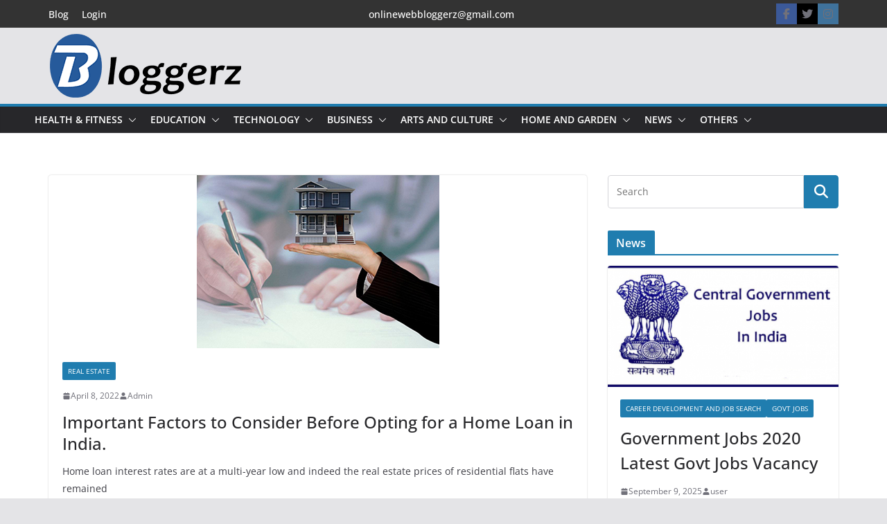

--- FILE ---
content_type: text/html; charset=UTF-8
request_url: https://bloggerz.co.in/tag/residential-flats/
body_size: 36970
content:
		<!doctype html>
		<html lang="en-US">
		
<!-- Google tag (gtag.js) -->
<script async src="https://www.googletagmanager.com/gtag/js?id=G-1E8NH4M200"></script>
<script>
  window.dataLayer = window.dataLayer || [];
  function gtag(){dataLayer.push(arguments);}
  gtag('js', new Date());

  gtag('config', 'G-1E8NH4M200');
</script>

<head>

			<meta charset="UTF-8"/>
		<meta name="viewport" content="width=device-width, initial-scale=1">
		<link rel="profile" href="http://gmpg.org/xfn/11"/>
		
	<meta name='robots' content='noindex, follow' />
	<style>img:is([sizes="auto" i], [sizes^="auto," i]) { contain-intrinsic-size: 3000px 1500px }</style>
	
	<!-- This site is optimized with the Yoast SEO plugin v26.6 - https://yoast.com/wordpress/plugins/seo/ -->
	<title>residential flats Archives - Bloggerz</title>
	<meta property="og:locale" content="en_US" />
	<meta property="og:type" content="article" />
	<meta property="og:title" content="residential flats Archives - Bloggerz" />
	<meta property="og:url" content="https://bloggerz.co.in/tag/residential-flats/" />
	<meta property="og:site_name" content="Bloggerz" />
	<meta name="twitter:card" content="summary_large_image" />
	<script type="application/ld+json" class="yoast-schema-graph">{"@context":"https://schema.org","@graph":[{"@type":"CollectionPage","@id":"https://bloggerz.co.in/tag/residential-flats/","url":"https://bloggerz.co.in/tag/residential-flats/","name":"residential flats Archives - Bloggerz","isPartOf":{"@id":"https://bloggerz.co.in/#website"},"primaryImageOfPage":{"@id":"https://bloggerz.co.in/tag/residential-flats/#primaryimage"},"image":{"@id":"https://bloggerz.co.in/tag/residential-flats/#primaryimage"},"thumbnailUrl":"https://bloggerz.co.in/wp-content/uploads/2022/04/1_578019.jpg","breadcrumb":{"@id":"https://bloggerz.co.in/tag/residential-flats/#breadcrumb"},"inLanguage":"en-US"},{"@type":"ImageObject","inLanguage":"en-US","@id":"https://bloggerz.co.in/tag/residential-flats/#primaryimage","url":"https://bloggerz.co.in/wp-content/uploads/2022/04/1_578019.jpg","contentUrl":"https://bloggerz.co.in/wp-content/uploads/2022/04/1_578019.jpg","width":350,"height":250},{"@type":"BreadcrumbList","@id":"https://bloggerz.co.in/tag/residential-flats/#breadcrumb","itemListElement":[{"@type":"ListItem","position":1,"name":"Home","item":"https://bloggerz.co.in/"},{"@type":"ListItem","position":2,"name":"residential flats"}]},{"@type":"WebSite","@id":"https://bloggerz.co.in/#website","url":"https://bloggerz.co.in/","name":"Bloggerz","description":"Free Blog Posting","publisher":{"@id":"https://bloggerz.co.in/#organization"},"potentialAction":[{"@type":"SearchAction","target":{"@type":"EntryPoint","urlTemplate":"https://bloggerz.co.in/?s={search_term_string}"},"query-input":{"@type":"PropertyValueSpecification","valueRequired":true,"valueName":"search_term_string"}}],"inLanguage":"en-US"},{"@type":"Organization","@id":"https://bloggerz.co.in/#organization","name":"Bloggerz","url":"https://bloggerz.co.in/","logo":{"@type":"ImageObject","inLanguage":"en-US","@id":"https://bloggerz.co.in/#/schema/logo/image/","url":"https://bloggerz.co.in/wp-content/uploads/2023/02/cropped-bloger.png","contentUrl":"https://bloggerz.co.in/wp-content/uploads/2023/02/cropped-bloger.png","width":279,"height":100,"caption":"Bloggerz"},"image":{"@id":"https://bloggerz.co.in/#/schema/logo/image/"}}]}</script>
	<!-- / Yoast SEO plugin. -->


<link rel='dns-prefetch' href='//cdnjs.cloudflare.com' />
<link rel="alternate" type="application/rss+xml" title="Bloggerz &raquo; Feed" href="https://bloggerz.co.in/feed/" />
<link rel="alternate" type="application/rss+xml" title="Bloggerz &raquo; Comments Feed" href="https://bloggerz.co.in/comments/feed/" />
<link rel="alternate" type="application/rss+xml" title="Bloggerz &raquo; residential flats Tag Feed" href="https://bloggerz.co.in/tag/residential-flats/feed/" />
<script type="text/javascript">
/* <![CDATA[ */
window._wpemojiSettings = {"baseUrl":"https:\/\/s.w.org\/images\/core\/emoji\/16.0.1\/72x72\/","ext":".png","svgUrl":"https:\/\/s.w.org\/images\/core\/emoji\/16.0.1\/svg\/","svgExt":".svg","source":{"concatemoji":"https:\/\/bloggerz.co.in\/wp-includes\/js\/wp-emoji-release.min.js?ver=6.8.3"}};
/*! This file is auto-generated */
!function(s,n){var o,i,e;function c(e){try{var t={supportTests:e,timestamp:(new Date).valueOf()};sessionStorage.setItem(o,JSON.stringify(t))}catch(e){}}function p(e,t,n){e.clearRect(0,0,e.canvas.width,e.canvas.height),e.fillText(t,0,0);var t=new Uint32Array(e.getImageData(0,0,e.canvas.width,e.canvas.height).data),a=(e.clearRect(0,0,e.canvas.width,e.canvas.height),e.fillText(n,0,0),new Uint32Array(e.getImageData(0,0,e.canvas.width,e.canvas.height).data));return t.every(function(e,t){return e===a[t]})}function u(e,t){e.clearRect(0,0,e.canvas.width,e.canvas.height),e.fillText(t,0,0);for(var n=e.getImageData(16,16,1,1),a=0;a<n.data.length;a++)if(0!==n.data[a])return!1;return!0}function f(e,t,n,a){switch(t){case"flag":return n(e,"\ud83c\udff3\ufe0f\u200d\u26a7\ufe0f","\ud83c\udff3\ufe0f\u200b\u26a7\ufe0f")?!1:!n(e,"\ud83c\udde8\ud83c\uddf6","\ud83c\udde8\u200b\ud83c\uddf6")&&!n(e,"\ud83c\udff4\udb40\udc67\udb40\udc62\udb40\udc65\udb40\udc6e\udb40\udc67\udb40\udc7f","\ud83c\udff4\u200b\udb40\udc67\u200b\udb40\udc62\u200b\udb40\udc65\u200b\udb40\udc6e\u200b\udb40\udc67\u200b\udb40\udc7f");case"emoji":return!a(e,"\ud83e\udedf")}return!1}function g(e,t,n,a){var r="undefined"!=typeof WorkerGlobalScope&&self instanceof WorkerGlobalScope?new OffscreenCanvas(300,150):s.createElement("canvas"),o=r.getContext("2d",{willReadFrequently:!0}),i=(o.textBaseline="top",o.font="600 32px Arial",{});return e.forEach(function(e){i[e]=t(o,e,n,a)}),i}function t(e){var t=s.createElement("script");t.src=e,t.defer=!0,s.head.appendChild(t)}"undefined"!=typeof Promise&&(o="wpEmojiSettingsSupports",i=["flag","emoji"],n.supports={everything:!0,everythingExceptFlag:!0},e=new Promise(function(e){s.addEventListener("DOMContentLoaded",e,{once:!0})}),new Promise(function(t){var n=function(){try{var e=JSON.parse(sessionStorage.getItem(o));if("object"==typeof e&&"number"==typeof e.timestamp&&(new Date).valueOf()<e.timestamp+604800&&"object"==typeof e.supportTests)return e.supportTests}catch(e){}return null}();if(!n){if("undefined"!=typeof Worker&&"undefined"!=typeof OffscreenCanvas&&"undefined"!=typeof URL&&URL.createObjectURL&&"undefined"!=typeof Blob)try{var e="postMessage("+g.toString()+"("+[JSON.stringify(i),f.toString(),p.toString(),u.toString()].join(",")+"));",a=new Blob([e],{type:"text/javascript"}),r=new Worker(URL.createObjectURL(a),{name:"wpTestEmojiSupports"});return void(r.onmessage=function(e){c(n=e.data),r.terminate(),t(n)})}catch(e){}c(n=g(i,f,p,u))}t(n)}).then(function(e){for(var t in e)n.supports[t]=e[t],n.supports.everything=n.supports.everything&&n.supports[t],"flag"!==t&&(n.supports.everythingExceptFlag=n.supports.everythingExceptFlag&&n.supports[t]);n.supports.everythingExceptFlag=n.supports.everythingExceptFlag&&!n.supports.flag,n.DOMReady=!1,n.readyCallback=function(){n.DOMReady=!0}}).then(function(){return e}).then(function(){var e;n.supports.everything||(n.readyCallback(),(e=n.source||{}).concatemoji?t(e.concatemoji):e.wpemoji&&e.twemoji&&(t(e.twemoji),t(e.wpemoji)))}))}((window,document),window._wpemojiSettings);
/* ]]> */
</script>
<style id='wp-emoji-styles-inline-css' type='text/css'>

	img.wp-smiley, img.emoji {
		display: inline !important;
		border: none !important;
		box-shadow: none !important;
		height: 1em !important;
		width: 1em !important;
		margin: 0 0.07em !important;
		vertical-align: -0.1em !important;
		background: none !important;
		padding: 0 !important;
	}
</style>
<link rel='stylesheet' id='wp-block-library-css' href='https://bloggerz.co.in/wp-includes/css/dist/block-library/style.min.css?ver=6.8.3' type='text/css' media='all' />
<style id='wp-block-library-theme-inline-css' type='text/css'>
.wp-block-audio :where(figcaption){color:#555;font-size:13px;text-align:center}.is-dark-theme .wp-block-audio :where(figcaption){color:#ffffffa6}.wp-block-audio{margin:0 0 1em}.wp-block-code{border:1px solid #ccc;border-radius:4px;font-family:Menlo,Consolas,monaco,monospace;padding:.8em 1em}.wp-block-embed :where(figcaption){color:#555;font-size:13px;text-align:center}.is-dark-theme .wp-block-embed :where(figcaption){color:#ffffffa6}.wp-block-embed{margin:0 0 1em}.blocks-gallery-caption{color:#555;font-size:13px;text-align:center}.is-dark-theme .blocks-gallery-caption{color:#ffffffa6}:root :where(.wp-block-image figcaption){color:#555;font-size:13px;text-align:center}.is-dark-theme :root :where(.wp-block-image figcaption){color:#ffffffa6}.wp-block-image{margin:0 0 1em}.wp-block-pullquote{border-bottom:4px solid;border-top:4px solid;color:currentColor;margin-bottom:1.75em}.wp-block-pullquote cite,.wp-block-pullquote footer,.wp-block-pullquote__citation{color:currentColor;font-size:.8125em;font-style:normal;text-transform:uppercase}.wp-block-quote{border-left:.25em solid;margin:0 0 1.75em;padding-left:1em}.wp-block-quote cite,.wp-block-quote footer{color:currentColor;font-size:.8125em;font-style:normal;position:relative}.wp-block-quote:where(.has-text-align-right){border-left:none;border-right:.25em solid;padding-left:0;padding-right:1em}.wp-block-quote:where(.has-text-align-center){border:none;padding-left:0}.wp-block-quote.is-large,.wp-block-quote.is-style-large,.wp-block-quote:where(.is-style-plain){border:none}.wp-block-search .wp-block-search__label{font-weight:700}.wp-block-search__button{border:1px solid #ccc;padding:.375em .625em}:where(.wp-block-group.has-background){padding:1.25em 2.375em}.wp-block-separator.has-css-opacity{opacity:.4}.wp-block-separator{border:none;border-bottom:2px solid;margin-left:auto;margin-right:auto}.wp-block-separator.has-alpha-channel-opacity{opacity:1}.wp-block-separator:not(.is-style-wide):not(.is-style-dots){width:100px}.wp-block-separator.has-background:not(.is-style-dots){border-bottom:none;height:1px}.wp-block-separator.has-background:not(.is-style-wide):not(.is-style-dots){height:2px}.wp-block-table{margin:0 0 1em}.wp-block-table td,.wp-block-table th{word-break:normal}.wp-block-table :where(figcaption){color:#555;font-size:13px;text-align:center}.is-dark-theme .wp-block-table :where(figcaption){color:#ffffffa6}.wp-block-video :where(figcaption){color:#555;font-size:13px;text-align:center}.is-dark-theme .wp-block-video :where(figcaption){color:#ffffffa6}.wp-block-video{margin:0 0 1em}:root :where(.wp-block-template-part.has-background){margin-bottom:0;margin-top:0;padding:1.25em 2.375em}
</style>
<style id='global-styles-inline-css' type='text/css'>
:root{--wp--preset--aspect-ratio--square: 1;--wp--preset--aspect-ratio--4-3: 4/3;--wp--preset--aspect-ratio--3-4: 3/4;--wp--preset--aspect-ratio--3-2: 3/2;--wp--preset--aspect-ratio--2-3: 2/3;--wp--preset--aspect-ratio--16-9: 16/9;--wp--preset--aspect-ratio--9-16: 9/16;--wp--preset--color--black: #000000;--wp--preset--color--cyan-bluish-gray: #abb8c3;--wp--preset--color--white: #ffffff;--wp--preset--color--pale-pink: #f78da7;--wp--preset--color--vivid-red: #cf2e2e;--wp--preset--color--luminous-vivid-orange: #ff6900;--wp--preset--color--luminous-vivid-amber: #fcb900;--wp--preset--color--light-green-cyan: #7bdcb5;--wp--preset--color--vivid-green-cyan: #00d084;--wp--preset--color--pale-cyan-blue: #8ed1fc;--wp--preset--color--vivid-cyan-blue: #0693e3;--wp--preset--color--vivid-purple: #9b51e0;--wp--preset--gradient--vivid-cyan-blue-to-vivid-purple: linear-gradient(135deg,rgba(6,147,227,1) 0%,rgb(155,81,224) 100%);--wp--preset--gradient--light-green-cyan-to-vivid-green-cyan: linear-gradient(135deg,rgb(122,220,180) 0%,rgb(0,208,130) 100%);--wp--preset--gradient--luminous-vivid-amber-to-luminous-vivid-orange: linear-gradient(135deg,rgba(252,185,0,1) 0%,rgba(255,105,0,1) 100%);--wp--preset--gradient--luminous-vivid-orange-to-vivid-red: linear-gradient(135deg,rgba(255,105,0,1) 0%,rgb(207,46,46) 100%);--wp--preset--gradient--very-light-gray-to-cyan-bluish-gray: linear-gradient(135deg,rgb(238,238,238) 0%,rgb(169,184,195) 100%);--wp--preset--gradient--cool-to-warm-spectrum: linear-gradient(135deg,rgb(74,234,220) 0%,rgb(151,120,209) 20%,rgb(207,42,186) 40%,rgb(238,44,130) 60%,rgb(251,105,98) 80%,rgb(254,248,76) 100%);--wp--preset--gradient--blush-light-purple: linear-gradient(135deg,rgb(255,206,236) 0%,rgb(152,150,240) 100%);--wp--preset--gradient--blush-bordeaux: linear-gradient(135deg,rgb(254,205,165) 0%,rgb(254,45,45) 50%,rgb(107,0,62) 100%);--wp--preset--gradient--luminous-dusk: linear-gradient(135deg,rgb(255,203,112) 0%,rgb(199,81,192) 50%,rgb(65,88,208) 100%);--wp--preset--gradient--pale-ocean: linear-gradient(135deg,rgb(255,245,203) 0%,rgb(182,227,212) 50%,rgb(51,167,181) 100%);--wp--preset--gradient--electric-grass: linear-gradient(135deg,rgb(202,248,128) 0%,rgb(113,206,126) 100%);--wp--preset--gradient--midnight: linear-gradient(135deg,rgb(2,3,129) 0%,rgb(40,116,252) 100%);--wp--preset--font-size--small: 13px;--wp--preset--font-size--medium: 16px;--wp--preset--font-size--large: 20px;--wp--preset--font-size--x-large: 24px;--wp--preset--font-size--xx-large: 30px;--wp--preset--font-size--huge: 36px;--wp--preset--font-family--dm-sans: DM Sans, sans-serif;--wp--preset--font-family--public-sans: Public Sans, sans-serif;--wp--preset--font-family--roboto: Roboto, sans-serif;--wp--preset--font-family--segoe-ui: Segoe UI, Arial, sans-serif;--wp--preset--font-family--ibm-plex-serif: IBM Plex Serif, sans-serif;--wp--preset--font-family--inter: Inter, sans-serif;--wp--preset--spacing--20: 0.44rem;--wp--preset--spacing--30: 0.67rem;--wp--preset--spacing--40: 1rem;--wp--preset--spacing--50: 1.5rem;--wp--preset--spacing--60: 2.25rem;--wp--preset--spacing--70: 3.38rem;--wp--preset--spacing--80: 5.06rem;--wp--preset--shadow--natural: 6px 6px 9px rgba(0, 0, 0, 0.2);--wp--preset--shadow--deep: 12px 12px 50px rgba(0, 0, 0, 0.4);--wp--preset--shadow--sharp: 6px 6px 0px rgba(0, 0, 0, 0.2);--wp--preset--shadow--outlined: 6px 6px 0px -3px rgba(255, 255, 255, 1), 6px 6px rgba(0, 0, 0, 1);--wp--preset--shadow--crisp: 6px 6px 0px rgba(0, 0, 0, 1);}:root { --wp--style--global--content-size: 760px;--wp--style--global--wide-size: 1160px; }:where(body) { margin: 0; }.wp-site-blocks > .alignleft { float: left; margin-right: 2em; }.wp-site-blocks > .alignright { float: right; margin-left: 2em; }.wp-site-blocks > .aligncenter { justify-content: center; margin-left: auto; margin-right: auto; }:where(.wp-site-blocks) > * { margin-block-start: 24px; margin-block-end: 0; }:where(.wp-site-blocks) > :first-child { margin-block-start: 0; }:where(.wp-site-blocks) > :last-child { margin-block-end: 0; }:root { --wp--style--block-gap: 24px; }:root :where(.is-layout-flow) > :first-child{margin-block-start: 0;}:root :where(.is-layout-flow) > :last-child{margin-block-end: 0;}:root :where(.is-layout-flow) > *{margin-block-start: 24px;margin-block-end: 0;}:root :where(.is-layout-constrained) > :first-child{margin-block-start: 0;}:root :where(.is-layout-constrained) > :last-child{margin-block-end: 0;}:root :where(.is-layout-constrained) > *{margin-block-start: 24px;margin-block-end: 0;}:root :where(.is-layout-flex){gap: 24px;}:root :where(.is-layout-grid){gap: 24px;}.is-layout-flow > .alignleft{float: left;margin-inline-start: 0;margin-inline-end: 2em;}.is-layout-flow > .alignright{float: right;margin-inline-start: 2em;margin-inline-end: 0;}.is-layout-flow > .aligncenter{margin-left: auto !important;margin-right: auto !important;}.is-layout-constrained > .alignleft{float: left;margin-inline-start: 0;margin-inline-end: 2em;}.is-layout-constrained > .alignright{float: right;margin-inline-start: 2em;margin-inline-end: 0;}.is-layout-constrained > .aligncenter{margin-left: auto !important;margin-right: auto !important;}.is-layout-constrained > :where(:not(.alignleft):not(.alignright):not(.alignfull)){max-width: var(--wp--style--global--content-size);margin-left: auto !important;margin-right: auto !important;}.is-layout-constrained > .alignwide{max-width: var(--wp--style--global--wide-size);}body .is-layout-flex{display: flex;}.is-layout-flex{flex-wrap: wrap;align-items: center;}.is-layout-flex > :is(*, div){margin: 0;}body .is-layout-grid{display: grid;}.is-layout-grid > :is(*, div){margin: 0;}body{padding-top: 0px;padding-right: 0px;padding-bottom: 0px;padding-left: 0px;}a:where(:not(.wp-element-button)){text-decoration: underline;}:root :where(.wp-element-button, .wp-block-button__link){background-color: #32373c;border-width: 0;color: #fff;font-family: inherit;font-size: inherit;line-height: inherit;padding: calc(0.667em + 2px) calc(1.333em + 2px);text-decoration: none;}.has-black-color{color: var(--wp--preset--color--black) !important;}.has-cyan-bluish-gray-color{color: var(--wp--preset--color--cyan-bluish-gray) !important;}.has-white-color{color: var(--wp--preset--color--white) !important;}.has-pale-pink-color{color: var(--wp--preset--color--pale-pink) !important;}.has-vivid-red-color{color: var(--wp--preset--color--vivid-red) !important;}.has-luminous-vivid-orange-color{color: var(--wp--preset--color--luminous-vivid-orange) !important;}.has-luminous-vivid-amber-color{color: var(--wp--preset--color--luminous-vivid-amber) !important;}.has-light-green-cyan-color{color: var(--wp--preset--color--light-green-cyan) !important;}.has-vivid-green-cyan-color{color: var(--wp--preset--color--vivid-green-cyan) !important;}.has-pale-cyan-blue-color{color: var(--wp--preset--color--pale-cyan-blue) !important;}.has-vivid-cyan-blue-color{color: var(--wp--preset--color--vivid-cyan-blue) !important;}.has-vivid-purple-color{color: var(--wp--preset--color--vivid-purple) !important;}.has-black-background-color{background-color: var(--wp--preset--color--black) !important;}.has-cyan-bluish-gray-background-color{background-color: var(--wp--preset--color--cyan-bluish-gray) !important;}.has-white-background-color{background-color: var(--wp--preset--color--white) !important;}.has-pale-pink-background-color{background-color: var(--wp--preset--color--pale-pink) !important;}.has-vivid-red-background-color{background-color: var(--wp--preset--color--vivid-red) !important;}.has-luminous-vivid-orange-background-color{background-color: var(--wp--preset--color--luminous-vivid-orange) !important;}.has-luminous-vivid-amber-background-color{background-color: var(--wp--preset--color--luminous-vivid-amber) !important;}.has-light-green-cyan-background-color{background-color: var(--wp--preset--color--light-green-cyan) !important;}.has-vivid-green-cyan-background-color{background-color: var(--wp--preset--color--vivid-green-cyan) !important;}.has-pale-cyan-blue-background-color{background-color: var(--wp--preset--color--pale-cyan-blue) !important;}.has-vivid-cyan-blue-background-color{background-color: var(--wp--preset--color--vivid-cyan-blue) !important;}.has-vivid-purple-background-color{background-color: var(--wp--preset--color--vivid-purple) !important;}.has-black-border-color{border-color: var(--wp--preset--color--black) !important;}.has-cyan-bluish-gray-border-color{border-color: var(--wp--preset--color--cyan-bluish-gray) !important;}.has-white-border-color{border-color: var(--wp--preset--color--white) !important;}.has-pale-pink-border-color{border-color: var(--wp--preset--color--pale-pink) !important;}.has-vivid-red-border-color{border-color: var(--wp--preset--color--vivid-red) !important;}.has-luminous-vivid-orange-border-color{border-color: var(--wp--preset--color--luminous-vivid-orange) !important;}.has-luminous-vivid-amber-border-color{border-color: var(--wp--preset--color--luminous-vivid-amber) !important;}.has-light-green-cyan-border-color{border-color: var(--wp--preset--color--light-green-cyan) !important;}.has-vivid-green-cyan-border-color{border-color: var(--wp--preset--color--vivid-green-cyan) !important;}.has-pale-cyan-blue-border-color{border-color: var(--wp--preset--color--pale-cyan-blue) !important;}.has-vivid-cyan-blue-border-color{border-color: var(--wp--preset--color--vivid-cyan-blue) !important;}.has-vivid-purple-border-color{border-color: var(--wp--preset--color--vivid-purple) !important;}.has-vivid-cyan-blue-to-vivid-purple-gradient-background{background: var(--wp--preset--gradient--vivid-cyan-blue-to-vivid-purple) !important;}.has-light-green-cyan-to-vivid-green-cyan-gradient-background{background: var(--wp--preset--gradient--light-green-cyan-to-vivid-green-cyan) !important;}.has-luminous-vivid-amber-to-luminous-vivid-orange-gradient-background{background: var(--wp--preset--gradient--luminous-vivid-amber-to-luminous-vivid-orange) !important;}.has-luminous-vivid-orange-to-vivid-red-gradient-background{background: var(--wp--preset--gradient--luminous-vivid-orange-to-vivid-red) !important;}.has-very-light-gray-to-cyan-bluish-gray-gradient-background{background: var(--wp--preset--gradient--very-light-gray-to-cyan-bluish-gray) !important;}.has-cool-to-warm-spectrum-gradient-background{background: var(--wp--preset--gradient--cool-to-warm-spectrum) !important;}.has-blush-light-purple-gradient-background{background: var(--wp--preset--gradient--blush-light-purple) !important;}.has-blush-bordeaux-gradient-background{background: var(--wp--preset--gradient--blush-bordeaux) !important;}.has-luminous-dusk-gradient-background{background: var(--wp--preset--gradient--luminous-dusk) !important;}.has-pale-ocean-gradient-background{background: var(--wp--preset--gradient--pale-ocean) !important;}.has-electric-grass-gradient-background{background: var(--wp--preset--gradient--electric-grass) !important;}.has-midnight-gradient-background{background: var(--wp--preset--gradient--midnight) !important;}.has-small-font-size{font-size: var(--wp--preset--font-size--small) !important;}.has-medium-font-size{font-size: var(--wp--preset--font-size--medium) !important;}.has-large-font-size{font-size: var(--wp--preset--font-size--large) !important;}.has-x-large-font-size{font-size: var(--wp--preset--font-size--x-large) !important;}.has-xx-large-font-size{font-size: var(--wp--preset--font-size--xx-large) !important;}.has-huge-font-size{font-size: var(--wp--preset--font-size--huge) !important;}.has-dm-sans-font-family{font-family: var(--wp--preset--font-family--dm-sans) !important;}.has-public-sans-font-family{font-family: var(--wp--preset--font-family--public-sans) !important;}.has-roboto-font-family{font-family: var(--wp--preset--font-family--roboto) !important;}.has-segoe-ui-font-family{font-family: var(--wp--preset--font-family--segoe-ui) !important;}.has-ibm-plex-serif-font-family{font-family: var(--wp--preset--font-family--ibm-plex-serif) !important;}.has-inter-font-family{font-family: var(--wp--preset--font-family--inter) !important;}
:root :where(.wp-block-pullquote){font-size: 1.5em;line-height: 1.6;}
</style>
<link rel='stylesheet' id='inf-font-awesome-css' href='https://bloggerz.co.in/wp-content/plugins/blog-designer-pack/assets/css/font-awesome.min.css?ver=4.0.7' type='text/css' media='all' />
<link rel='stylesheet' id='owl-carousel-css' href='https://bloggerz.co.in/wp-content/plugins/blog-designer-pack/assets/css/owl.carousel.min.css?ver=4.0.7' type='text/css' media='all' />
<link rel='stylesheet' id='bdpp-public-style-css' href='https://bloggerz.co.in/wp-content/plugins/blog-designer-pack/assets/css/bdpp-public.min.css?ver=4.0.7' type='text/css' media='all' />
<link rel='stylesheet' id='contact-form-7-css' href='https://bloggerz.co.in/wp-content/plugins/contact-form-7/includes/css/styles.css?ver=6.1.4' type='text/css' media='all' />
<style id='contact-form-7-inline-css' type='text/css'>
.wpcf7 .wpcf7-recaptcha iframe {margin-bottom: 0;}.wpcf7 .wpcf7-recaptcha[data-align="center"] > div {margin: 0 auto;}.wpcf7 .wpcf7-recaptcha[data-align="right"] > div {margin: 0 0 0 auto;}
</style>
<link rel='stylesheet' id='if-menu-site-css-css' href='https://bloggerz.co.in/wp-content/plugins/if-menu/assets/if-menu-site.css?ver=6.8.3' type='text/css' media='all' />
<link rel='stylesheet' id='parent-style-css' href='https://bloggerz.co.in/wp-content/themes/colormag/style.css?ver=6.8.3' type='text/css' media='all' />
<link rel='stylesheet' id='child-style-css' href='https://bloggerz.co.in/wp-content/themes/colormag-child/style.css?ver=6.8.3' type='text/css' media='all' />
<link rel='stylesheet' id='font-awesome-css' href='https://cdnjs.cloudflare.com/ajax/libs/font-awesome/4.7.0/css/font-awesome.min.css?ver=6.8.3' type='text/css' media='all' />
<link rel='stylesheet' id='colormag_style-css' href='https://bloggerz.co.in/wp-content/themes/colormag-child/style.css?ver=1768709217' type='text/css' media='all' />
<style id='colormag_style-inline-css' type='text/css'>
@media screen and (min-width: 992px) {.cm-primary{width:70%;}}.cm-header .cm-menu-toggle svg,
			.cm-header .cm-menu-toggle svg{fill:#fff;}.cm-footer-bar-area .cm-footer-bar__2 a{color:#207daf;}@media screen and (min-width: 992px) {.cm-primary{width:70%;}}.cm-header .cm-menu-toggle svg,
			.cm-header .cm-menu-toggle svg{fill:#fff;}.cm-footer-bar-area .cm-footer-bar__2 a{color:#207daf;}:root{--top-grid-columns: 4;
			--main-grid-columns: 4;
			--bottom-grid-columns: 2;
			}.cm-footer-builder .cm-footer-bottom-row .cm-footer-col{flex-direction: column;}.cm-footer-builder .cm-footer-main-row .cm-footer-col{flex-direction: column;}.cm-footer-builder .cm-footer-top-row .cm-footer-col{flex-direction: column;} :root{--colormag-color-1: #eaf3fb;--colormag-color-2: #bfdcf3;--colormag-color-3: #94c4eb;--colormag-color-4: #6aace2;--colormag-color-5: #257bc1;--colormag-color-6: #1d6096;--colormag-color-7: #15446b;--colormag-color-8: #0c2941;--colormag-color-9: #040e16;}
</style>
<link rel='stylesheet' id='font-awesome-all-css' href='https://bloggerz.co.in/wp-content/themes/colormag/inc/customizer/customind/assets/fontawesome/v6/css/all.min.css?ver=6.2.4' type='text/css' media='all' />
<link rel='stylesheet' id='font-awesome-4-css' href='https://bloggerz.co.in/wp-content/themes/colormag/assets/library/font-awesome/css/v4-shims.min.css?ver=4.7.0' type='text/css' media='all' />
<link rel='stylesheet' id='colormag-font-awesome-6-css' href='https://bloggerz.co.in/wp-content/themes/colormag/inc/customizer/customind/assets/fontawesome/v6/css/all.min.css?ver=6.2.4' type='text/css' media='all' />
<script type="text/javascript">
            window._nslDOMReady = (function () {
                const executedCallbacks = new Set();
            
                return function (callback) {
                    /**
                    * Third parties might dispatch DOMContentLoaded events, so we need to ensure that we only run our callback once!
                    */
                    if (executedCallbacks.has(callback)) return;
            
                    const wrappedCallback = function () {
                        if (executedCallbacks.has(callback)) return;
                        executedCallbacks.add(callback);
                        callback();
                    };
            
                    if (document.readyState === "complete" || document.readyState === "interactive") {
                        wrappedCallback();
                    } else {
                        document.addEventListener("DOMContentLoaded", wrappedCallback);
                    }
                };
            })();
        </script><script type="text/javascript" src="https://bloggerz.co.in/wp-includes/js/jquery/jquery.min.js?ver=3.7.1" id="jquery-core-js"></script>
<script type="text/javascript" src="https://bloggerz.co.in/wp-includes/js/jquery/jquery-migrate.min.js?ver=3.4.1" id="jquery-migrate-js"></script>
<script type="text/javascript" src="https://bloggerz.co.in/wp-content/plugins/miniorange-login-openid/includes/js/mo_openid_jquery.cookie.min.js?ver=6.8.3" id="js-cookie-script-js"></script>
<script type="text/javascript" src="https://bloggerz.co.in/wp-content/plugins/miniorange-login-openid/includes/js/mo-openid-social_login.js?ver=6.8.3" id="mo-social-login-script-js"></script>
<!--[if lte IE 8]>
<script type="text/javascript" src="https://bloggerz.co.in/wp-content/themes/colormag/assets/js/html5shiv.min.js?ver=4.0.20" id="html5-js"></script>
<![endif]-->
<link rel="https://api.w.org/" href="https://bloggerz.co.in/wp-json/" /><link rel="alternate" title="JSON" type="application/json" href="https://bloggerz.co.in/wp-json/wp/v2/tags/1462" /><link rel="EditURI" type="application/rsd+xml" title="RSD" href="https://bloggerz.co.in/xmlrpc.php?rsd" />
<meta name="generator" content="WordPress 6.8.3" />
        <style>

        </style>
        <style class='wp-fonts-local' type='text/css'>
@font-face{font-family:"DM Sans";font-style:normal;font-weight:100 900;font-display:fallback;src:url('https://fonts.gstatic.com/s/dmsans/v15/rP2Hp2ywxg089UriCZOIHTWEBlw.woff2') format('woff2');}
@font-face{font-family:"Public Sans";font-style:normal;font-weight:100 900;font-display:fallback;src:url('https://fonts.gstatic.com/s/publicsans/v15/ijwOs5juQtsyLLR5jN4cxBEoRDf44uE.woff2') format('woff2');}
@font-face{font-family:Roboto;font-style:normal;font-weight:100 900;font-display:fallback;src:url('https://fonts.gstatic.com/s/roboto/v30/KFOjCnqEu92Fr1Mu51TjASc6CsE.woff2') format('woff2');}
@font-face{font-family:"IBM Plex Serif";font-style:normal;font-weight:400;font-display:fallback;src:url('https://bloggerz.co.in/wp-content/themes/colormag/assets/fonts/IBMPlexSerif-Regular.woff2') format('woff2');}
@font-face{font-family:"IBM Plex Serif";font-style:normal;font-weight:700;font-display:fallback;src:url('https://bloggerz.co.in/wp-content/themes/colormag/assets/fonts/IBMPlexSerif-Bold.woff2') format('woff2');}
@font-face{font-family:"IBM Plex Serif";font-style:normal;font-weight:600;font-display:fallback;src:url('https://bloggerz.co.in/wp-content/themes/colormag/assets/fonts/IBMPlexSerif-SemiBold.woff2') format('woff2');}
@font-face{font-family:Inter;font-style:normal;font-weight:400;font-display:fallback;src:url('https://bloggerz.co.in/wp-content/themes/colormag/assets/fonts/Inter-Regular.woff2') format('woff2');}
</style>
<link rel="icon" href="https://bloggerz.co.in/wp-content/uploads/2023/03/cropped-bloger-32x32.png" sizes="32x32" />
<link rel="icon" href="https://bloggerz.co.in/wp-content/uploads/2023/03/cropped-bloger-192x192.png" sizes="192x192" />
<link rel="apple-touch-icon" href="https://bloggerz.co.in/wp-content/uploads/2023/03/cropped-bloger-180x180.png" />
<meta name="msapplication-TileImage" content="https://bloggerz.co.in/wp-content/uploads/2023/03/cropped-bloger-270x270.png" />
<style type="text/css">div.nsl-container[data-align="left"] {
    text-align: left;
}

div.nsl-container[data-align="center"] {
    text-align: center;
}

div.nsl-container[data-align="right"] {
    text-align: right;
}


div.nsl-container div.nsl-container-buttons a[data-plugin="nsl"] {
    text-decoration: none;
    box-shadow: none;
    border: 0;
}

div.nsl-container .nsl-container-buttons {
    display: flex;
    padding: 5px 0;
}

div.nsl-container.nsl-container-block .nsl-container-buttons {
    display: inline-grid;
    grid-template-columns: minmax(145px, auto);
}

div.nsl-container-block-fullwidth .nsl-container-buttons {
    flex-flow: column;
    align-items: center;
}

div.nsl-container-block-fullwidth .nsl-container-buttons a,
div.nsl-container-block .nsl-container-buttons a {
    flex: 1 1 auto;
    display: block;
    margin: 5px 0;
    width: 100%;
}

div.nsl-container-inline {
    margin: -5px;
    text-align: left;
}

div.nsl-container-inline .nsl-container-buttons {
    justify-content: center;
    flex-wrap: wrap;
}

div.nsl-container-inline .nsl-container-buttons a {
    margin: 5px;
    display: inline-block;
}

div.nsl-container-grid .nsl-container-buttons {
    flex-flow: row;
    align-items: center;
    flex-wrap: wrap;
}

div.nsl-container-grid .nsl-container-buttons a {
    flex: 1 1 auto;
    display: block;
    margin: 5px;
    max-width: 280px;
    width: 100%;
}

@media only screen and (min-width: 650px) {
    div.nsl-container-grid .nsl-container-buttons a {
        width: auto;
    }
}

div.nsl-container .nsl-button {
    cursor: pointer;
    vertical-align: top;
    border-radius: 4px;
}

div.nsl-container .nsl-button-default {
    color: #fff;
    display: flex;
}

div.nsl-container .nsl-button-icon {
    display: inline-block;
}

div.nsl-container .nsl-button-svg-container {
    flex: 0 0 auto;
    padding: 8px;
    display: flex;
    align-items: center;
}

div.nsl-container svg {
    height: 24px;
    width: 24px;
    vertical-align: top;
}

div.nsl-container .nsl-button-default div.nsl-button-label-container {
    margin: 0 24px 0 12px;
    padding: 10px 0;
    font-family: Helvetica, Arial, sans-serif;
    font-size: 16px;
    line-height: 20px;
    letter-spacing: .25px;
    overflow: hidden;
    text-align: center;
    text-overflow: clip;
    white-space: nowrap;
    flex: 1 1 auto;
    -webkit-font-smoothing: antialiased;
    -moz-osx-font-smoothing: grayscale;
    text-transform: none;
    display: inline-block;
}

div.nsl-container .nsl-button-google[data-skin="light"] {
    box-shadow: inset 0 0 0 1px #747775;
    color: #1f1f1f;
}

div.nsl-container .nsl-button-google[data-skin="dark"] {
    box-shadow: inset 0 0 0 1px #8E918F;
    color: #E3E3E3;
}

div.nsl-container .nsl-button-google[data-skin="neutral"] {
    color: #1F1F1F;
}

div.nsl-container .nsl-button-google div.nsl-button-label-container {
    font-family: "Roboto Medium", Roboto, Helvetica, Arial, sans-serif;
}

div.nsl-container .nsl-button-apple .nsl-button-svg-container {
    padding: 0 6px;
}

div.nsl-container .nsl-button-apple .nsl-button-svg-container svg {
    height: 40px;
    width: auto;
}

div.nsl-container .nsl-button-apple[data-skin="light"] {
    color: #000;
    box-shadow: 0 0 0 1px #000;
}

div.nsl-container .nsl-button-facebook[data-skin="white"] {
    color: #000;
    box-shadow: inset 0 0 0 1px #000;
}

div.nsl-container .nsl-button-facebook[data-skin="light"] {
    color: #1877F2;
    box-shadow: inset 0 0 0 1px #1877F2;
}

div.nsl-container .nsl-button-spotify[data-skin="white"] {
    color: #191414;
    box-shadow: inset 0 0 0 1px #191414;
}

div.nsl-container .nsl-button-apple div.nsl-button-label-container {
    font-size: 17px;
    font-family: -apple-system, BlinkMacSystemFont, "Segoe UI", Roboto, Helvetica, Arial, sans-serif, "Apple Color Emoji", "Segoe UI Emoji", "Segoe UI Symbol";
}

div.nsl-container .nsl-button-slack div.nsl-button-label-container {
    font-size: 17px;
    font-family: -apple-system, BlinkMacSystemFont, "Segoe UI", Roboto, Helvetica, Arial, sans-serif, "Apple Color Emoji", "Segoe UI Emoji", "Segoe UI Symbol";
}

div.nsl-container .nsl-button-slack[data-skin="light"] {
    color: #000000;
    box-shadow: inset 0 0 0 1px #DDDDDD;
}

div.nsl-container .nsl-button-tiktok[data-skin="light"] {
    color: #161823;
    box-shadow: 0 0 0 1px rgba(22, 24, 35, 0.12);
}


div.nsl-container .nsl-button-kakao {
    color: rgba(0, 0, 0, 0.85);
}

.nsl-clear {
    clear: both;
}

.nsl-container {
    clear: both;
}

.nsl-disabled-provider .nsl-button {
    filter: grayscale(1);
    opacity: 0.8;
}

/*Button align start*/

div.nsl-container-inline[data-align="left"] .nsl-container-buttons {
    justify-content: flex-start;
}

div.nsl-container-inline[data-align="center"] .nsl-container-buttons {
    justify-content: center;
}

div.nsl-container-inline[data-align="right"] .nsl-container-buttons {
    justify-content: flex-end;
}


div.nsl-container-grid[data-align="left"] .nsl-container-buttons {
    justify-content: flex-start;
}

div.nsl-container-grid[data-align="center"] .nsl-container-buttons {
    justify-content: center;
}

div.nsl-container-grid[data-align="right"] .nsl-container-buttons {
    justify-content: flex-end;
}

div.nsl-container-grid[data-align="space-around"] .nsl-container-buttons {
    justify-content: space-around;
}

div.nsl-container-grid[data-align="space-between"] .nsl-container-buttons {
    justify-content: space-between;
}

/* Button align end*/

/* Redirect */

#nsl-redirect-overlay {
    display: flex;
    flex-direction: column;
    justify-content: center;
    align-items: center;
    position: fixed;
    z-index: 1000000;
    left: 0;
    top: 0;
    width: 100%;
    height: 100%;
    backdrop-filter: blur(1px);
    background-color: RGBA(0, 0, 0, .32);;
}

#nsl-redirect-overlay-container {
    display: flex;
    flex-direction: column;
    justify-content: center;
    align-items: center;
    background-color: white;
    padding: 30px;
    border-radius: 10px;
}

#nsl-redirect-overlay-spinner {
    content: '';
    display: block;
    margin: 20px;
    border: 9px solid RGBA(0, 0, 0, .6);
    border-top: 9px solid #fff;
    border-radius: 50%;
    box-shadow: inset 0 0 0 1px RGBA(0, 0, 0, .6), 0 0 0 1px RGBA(0, 0, 0, .6);
    width: 40px;
    height: 40px;
    animation: nsl-loader-spin 2s linear infinite;
}

@keyframes nsl-loader-spin {
    0% {
        transform: rotate(0deg)
    }
    to {
        transform: rotate(360deg)
    }
}

#nsl-redirect-overlay-title {
    font-family: -apple-system, BlinkMacSystemFont, "Segoe UI", Roboto, Oxygen-Sans, Ubuntu, Cantarell, "Helvetica Neue", sans-serif;
    font-size: 18px;
    font-weight: bold;
    color: #3C434A;
}

#nsl-redirect-overlay-text {
    font-family: -apple-system, BlinkMacSystemFont, "Segoe UI", Roboto, Oxygen-Sans, Ubuntu, Cantarell, "Helvetica Neue", sans-serif;
    text-align: center;
    font-size: 14px;
    color: #3C434A;
}

/* Redirect END*/</style><style type="text/css">/* Notice fallback */
#nsl-notices-fallback {
    position: fixed;
    right: 10px;
    top: 10px;
    z-index: 10000;
}

.admin-bar #nsl-notices-fallback {
    top: 42px;
}

#nsl-notices-fallback > div {
    position: relative;
    background: #fff;
    border-left: 4px solid #fff;
    box-shadow: 0 1px 1px 0 rgba(0, 0, 0, .1);
    margin: 5px 15px 2px;
    padding: 1px 20px;
}

#nsl-notices-fallback > div.error {
    display: block;
    border-left-color: #dc3232;
}

#nsl-notices-fallback > div.updated {
    display: block;
    border-left-color: #46b450;
}

#nsl-notices-fallback p {
    margin: .5em 0;
    padding: 2px;
}

#nsl-notices-fallback > div:after {
    position: absolute;
    right: 5px;
    top: 5px;
    content: '\00d7';
    display: block;
    height: 16px;
    width: 16px;
    line-height: 16px;
    text-align: center;
    font-size: 20px;
    cursor: pointer;
}</style>		<style type="text/css" id="wp-custom-css">
			.cm-header-bottom-row .cm-container {
    max-width: 1200px;
  
}
.cm-primary-nav ul li ul {
  
    width: 300px;
  
}
#top-bar.custom-top-bar {
   
    padding: 5px 0 !important;
}
.cm-header-builder .cm-header-main-row {
    padding-top: 5px;
    padding-bottom: 5px;
}

.sub-menu li {
    
    padding: 5px 16px;
		line-height:1;
	    font-size: 12px;

}
.cm-primary-nav ul li ul li a {
   
    font-size: 12px;
   
}

.cm-primary-nav li {

    padding: 5px 10px;
}

@media screen and (min-width: 62em) {
    .cm-lower-footer-cols .cm-lower-footer-col--1 {
        flex-basis: 0;
    }
}		</style>
		
</head>

<body class="archive tag tag-residential-flats tag-1462 wp-custom-logo wp-embed-responsive wp-theme-colormag wp-child-theme-colormag-child cm-header-layout-1 adv-style-1  wide cm-started-content">


<!-- ✅ Custom Top Bar with Dynamic Auth -->
<div id="top-bar" class="custom-top-bar">
  <div class="inner-wrap">
    
    <!-- Left: Dynamic Links -->
    <div class="top-bar-left">
      <a href="/blogs">Blog</a>

                <a href="/login-page/">Login</a>
          </div>

    <!-- Center: Email -->
    <div class="top-bar-center">
      <a href="mailto:onlinewebbloggerz@gmail.com">onlinewebbloggerz@gmail.com</a>
    </div>

    <!-- Right: Static Social Icons -->
    <div class="top-bar-right">
      <a href="https://facebook.com" class="social-icon facebook" target="_blank"><i class="fa fa-facebook"></i></a>
      <a href="https://twitter.com" class="social-icon twitter" target="_blank"><i class="fa fa-twitter"></i></a>
      <a href="https://instagram.com" class="social-icon instagram" target="_blank"><i class="fa fa-instagram"></i></a>
    </div>
  </div>
</div>



<style>
/* Top Bar Layout */
#top-bar.custom-top-bar {
  background-color: #333;
  color: #fff;
  font-size: 14px;
  padding: 10px 0;
}

#top-bar .inner-wrap {
  display: flex;
  justify-content: space-between;
  align-items: center;
  flex-wrap: wrap;
}

.top-bar-left a,
.top-bar-center a {
  color: #fff;
  text-decoration: none;
  margin-right: 15px;
  font-weight: 500;
}

.top-bar-left a:hover,
.top-bar-center a:hover {
  text-decoration: underline;
}

/* Centered email */
.top-bar-center {
  flex: 1;
  text-align: center;
}

/* Social Icons */
.top-bar-right {
  display: flex;
  gap: 8px;
}

.social-icon {
  width: 30px;
  height: 30px;
  display: inline-flex;
  align-items: center;
  justify-content: center;
  background-color: #444;
  color: #fff;
  text-decoration: none;
  font-size: 16px;
  border-radius: 0;
}

.social-icon.facebook { background-color: #3b5998; }
.social-icon.twitter { background-color: #000; }
.social-icon.instagram { background-color: #3f729b; }

.social-icon:hover {
  opacity: 0.8;
}


</style>


		<div id="page" class="hfeed site">
				<a class="skip-link screen-reader-text" href="#main">Skip to content</a>
		
<header id="cm-masthead" class="cm-header-builder cm-layout-1-style-1 cm-full-width"><div class="cm-row cm-desktop-row cm-main-header"><div class="cm-header-main-row"><div class="cm-container"><div class="cm-main-row"><div class="cm-header-left-col">	<div id="cm-site-branding" class="cm-site-branding">
		<a href="https://bloggerz.co.in/" class="custom-logo-link" rel="home"><img width="279" height="100" src="https://bloggerz.co.in/wp-content/uploads/2023/02/cropped-bloger.png" class="custom-logo" alt="Bloggerz" decoding="async" /></a>	</div><!-- #cm-site-branding -->

</div><div class="cm-header-center-col"></div><div class="cm-header-right-col"></div></div></div></div><div class="cm-header-bottom-row"><div class="cm-container"><div class="cm-bottom-row"><div class="cm-header-left-col">
<nav id="cm-primary-nav" class="cm-primary-nav">
	<ul id="cm-primary-menu" class="cm-primary-menu"><li id="menu-item-11833" class="menu-item menu-item-type-taxonomy menu-item-object-category menu-item-has-children menu-item-11833"><a href="https://bloggerz.co.in/category/health-fitness/">Health &amp; fitness</a><span role="button" tabindex="0" class="cm-submenu-toggle" onkeypress=""><svg class="cm-icon" xmlns="http://www.w3.org/2000/svg" xml:space="preserve" viewBox="0 0 24 24"><path d="M12 17.5c-.3 0-.5-.1-.7-.3l-9-9c-.4-.4-.4-1 0-1.4s1-.4 1.4 0l8.3 8.3 8.3-8.3c.4-.4 1-.4 1.4 0s.4 1 0 1.4l-9 9c-.2.2-.4.3-.7.3z"/></svg></span>
<ul class="sub-menu">
	<li id="menu-item-11843" class="menu-item menu-item-type-taxonomy menu-item-object-category menu-item-11843"><a href="https://bloggerz.co.in/category/health-fitness/">Health &amp; fitness</a></li>
	<li id="menu-item-11844" class="menu-item menu-item-type-taxonomy menu-item-object-category menu-item-11844"><a href="https://bloggerz.co.in/category/exercise-and-workouts/">Exercise and Workouts</a></li>
	<li id="menu-item-11845" class="menu-item menu-item-type-taxonomy menu-item-object-category menu-item-11845"><a href="https://bloggerz.co.in/category/nutrition-and-diet/">Nutrition and Diet</a></li>
	<li id="menu-item-11846" class="menu-item menu-item-type-taxonomy menu-item-object-category menu-item-11846"><a href="https://bloggerz.co.in/category/yoga-and-meditation/">Yoga and Meditation</a></li>
	<li id="menu-item-11847" class="menu-item menu-item-type-taxonomy menu-item-object-category menu-item-11847"><a href="https://bloggerz.co.in/category/weight-loss-and-management/">Weight Loss and Management</a></li>
	<li id="menu-item-11848" class="menu-item menu-item-type-taxonomy menu-item-object-category menu-item-11848"><a href="https://bloggerz.co.in/category/mental-health-and-wellness/">Mental Health and Wellness</a></li>
	<li id="menu-item-11849" class="menu-item menu-item-type-taxonomy menu-item-object-category menu-item-11849"><a href="https://bloggerz.co.in/category/health/">Health</a></li>
	<li id="menu-item-11850" class="menu-item menu-item-type-taxonomy menu-item-object-category menu-item-11850"><a href="https://bloggerz.co.in/category/covid-19-vaccine-jab/">COVID-19 vaccine jab</a></li>
	<li id="menu-item-11851" class="menu-item menu-item-type-taxonomy menu-item-object-category menu-item-11851"><a href="https://bloggerz.co.in/category/drinks/">Drinks</a></li>
	<li id="menu-item-11852" class="menu-item menu-item-type-taxonomy menu-item-object-category menu-item-11852"><a href="https://bloggerz.co.in/category/food-and-cooking/">Food and Cooking</a></li>
	<li id="menu-item-11853" class="menu-item menu-item-type-taxonomy menu-item-object-category menu-item-11853"><a href="https://bloggerz.co.in/category/recipes-and-cooking-techniques/">Recipes and Cooking Techniques</a></li>
	<li id="menu-item-11854" class="menu-item menu-item-type-taxonomy menu-item-object-category menu-item-11854"><a href="https://bloggerz.co.in/category/baking-and-pastry/">Baking and Pastry</a></li>
	<li id="menu-item-11855" class="menu-item menu-item-type-taxonomy menu-item-object-category menu-item-11855"><a href="https://bloggerz.co.in/category/healthy-eating-and-nutrition/">Healthy Eating and Nutrition</a></li>
	<li id="menu-item-11856" class="menu-item menu-item-type-taxonomy menu-item-object-category menu-item-11856"><a href="https://bloggerz.co.in/category/restaurant-reviews-and-recommendations/">Restaurant Reviews and Recommendations</a></li>
	<li id="menu-item-11857" class="menu-item menu-item-type-taxonomy menu-item-object-category menu-item-11857"><a href="https://bloggerz.co.in/category/wine-and-beverages/">Wine and Beverages</a></li>
	<li id="menu-item-11858" class="menu-item menu-item-type-taxonomy menu-item-object-category menu-item-11858"><a href="https://bloggerz.co.in/category/food/">Food</a></li>
	<li id="menu-item-11859" class="menu-item menu-item-type-taxonomy menu-item-object-category menu-item-11859"><a href="https://bloggerz.co.in/category/home-appliances/">Home Appliances</a></li>
	<li id="menu-item-11860" class="menu-item menu-item-type-taxonomy menu-item-object-category menu-item-11860"><a href="https://bloggerz.co.in/category/sports-and-fitness/">Sports and Fitness</a></li>
	<li id="menu-item-11861" class="menu-item menu-item-type-taxonomy menu-item-object-category menu-item-11861"><a href="https://bloggerz.co.in/category/running-and-jogging/">Running and Jogging</a></li>
	<li id="menu-item-11862" class="menu-item menu-item-type-taxonomy menu-item-object-category menu-item-11862"><a href="https://bloggerz.co.in/category/strength-and-conditioning/">Strength and Conditioning</a></li>
	<li id="menu-item-11863" class="menu-item menu-item-type-taxonomy menu-item-object-category menu-item-11863"><a href="https://bloggerz.co.in/category/sports-psychology-and-mindfulness/">Sports Psychology and Mindfulness</a></li>
	<li id="menu-item-11864" class="menu-item menu-item-type-taxonomy menu-item-object-category menu-item-11864"><a href="https://bloggerz.co.in/category/team-sports-and-competitions/">Team Sports and Competitions</a></li>
	<li id="menu-item-11865" class="menu-item menu-item-type-taxonomy menu-item-object-category menu-item-11865"><a href="https://bloggerz.co.in/category/outdoor-recreation-and-adventure-sports/">Outdoor Recreation and Adventure Sports</a></li>
	<li id="menu-item-11866" class="menu-item menu-item-type-taxonomy menu-item-object-category menu-item-11866"><a href="https://bloggerz.co.in/category/sports/">Sports</a></li>
</ul>
</li>
<li id="menu-item-11867" class="menu-item menu-item-type-taxonomy menu-item-object-category menu-item-has-children menu-item-11867"><a href="https://bloggerz.co.in/category/education/">Education</a><span role="button" tabindex="0" class="cm-submenu-toggle" onkeypress=""><svg class="cm-icon" xmlns="http://www.w3.org/2000/svg" xml:space="preserve" viewBox="0 0 24 24"><path d="M12 17.5c-.3 0-.5-.1-.7-.3l-9-9c-.4-.4-.4-1 0-1.4s1-.4 1.4 0l8.3 8.3 8.3-8.3c.4-.4 1-.4 1.4 0s.4 1 0 1.4l-9 9c-.2.2-.4.3-.7.3z"/></svg></span>
<ul class="sub-menu">
	<li id="menu-item-11868" class="menu-item menu-item-type-taxonomy menu-item-object-category menu-item-11868"><a href="https://bloggerz.co.in/category/education-and-learning/">Education and Learning</a></li>
	<li id="menu-item-11869" class="menu-item menu-item-type-taxonomy menu-item-object-category menu-item-11869"><a href="https://bloggerz.co.in/category/online-learning-and-e-learning/">Online Learning and E-Learning</a></li>
	<li id="menu-item-11870" class="menu-item menu-item-type-taxonomy menu-item-object-category menu-item-11870"><a href="https://bloggerz.co.in/category/classroom-and-teaching-strategies/">Classroom and Teaching Strategies</a></li>
	<li id="menu-item-11871" class="menu-item menu-item-type-taxonomy menu-item-object-category menu-item-11871"><a href="https://bloggerz.co.in/category/educational-technology-and-tools/">Educational Technology and Tools</a></li>
	<li id="menu-item-11872" class="menu-item menu-item-type-taxonomy menu-item-object-category menu-item-11872"><a href="https://bloggerz.co.in/category/higher-education-and-university-life/">Higher Education and University Life</a></li>
	<li id="menu-item-11873" class="menu-item menu-item-type-taxonomy menu-item-object-category menu-item-11873"><a href="https://bloggerz.co.in/category/stem-education-and-careers/">STEM Education and Careers</a></li>
	<li id="menu-item-11874" class="menu-item menu-item-type-taxonomy menu-item-object-category menu-item-11874"><a href="https://bloggerz.co.in/category/privatejobs/10th-12th-jobs/">10th / 12th Jobs</a></li>
	<li id="menu-item-11875" class="menu-item menu-item-type-taxonomy menu-item-object-category menu-item-11875"><a href="https://bloggerz.co.in/category/education/">Education</a></li>
	<li id="menu-item-11876" class="menu-item menu-item-type-taxonomy menu-item-object-category menu-item-11876"><a href="https://bloggerz.co.in/category/science-and-environment/">Science and Environment</a></li>
	<li id="menu-item-11877" class="menu-item menu-item-type-taxonomy menu-item-object-category menu-item-11877"><a href="https://bloggerz.co.in/category/biology-and-life-sciences/">Biology and Life Sciences</a></li>
	<li id="menu-item-11878" class="menu-item menu-item-type-taxonomy menu-item-object-category menu-item-11878"><a href="https://bloggerz.co.in/category/earth-and-environmental-science/">Earth and Environmental Science</a></li>
	<li id="menu-item-11879" class="menu-item menu-item-type-taxonomy menu-item-object-category menu-item-11879"><a href="https://bloggerz.co.in/category/chemistry-and-materials-science/">Chemistry and Materials Science</a></li>
	<li id="menu-item-11880" class="menu-item menu-item-type-taxonomy menu-item-object-category menu-item-11880"><a href="https://bloggerz.co.in/category/physics-and-astronomy/">Physics and Astronomy</a></li>
	<li id="menu-item-11881" class="menu-item menu-item-type-taxonomy menu-item-object-category menu-item-11881"><a href="https://bloggerz.co.in/category/science-education-and-outreach/">Science Education and Outreach</a></li>
	<li id="menu-item-11882" class="menu-item menu-item-type-taxonomy menu-item-object-category menu-item-11882"><a href="https://bloggerz.co.in/category/career-development-and-job-search/">Career development and job search</a></li>
	<li id="menu-item-11883" class="menu-item menu-item-type-taxonomy menu-item-object-category menu-item-11883"><a href="https://bloggerz.co.in/category/govtjobs/">Govt Jobs</a></li>
	<li id="menu-item-11884" class="menu-item menu-item-type-taxonomy menu-item-object-category menu-item-11884"><a href="https://bloggerz.co.in/category/privatejobs/graduatejobs/">Graduate Jobs</a></li>
	<li id="menu-item-11885" class="menu-item menu-item-type-taxonomy menu-item-object-category menu-item-11885"><a href="https://bloggerz.co.in/category/privatejobs/be-btech-jobs/">B.E/ B.TECH Jobs</a></li>
	<li id="menu-item-11886" class="menu-item menu-item-type-taxonomy menu-item-object-category menu-item-11886"><a href="https://bloggerz.co.in/category/privatejobs/mba-jobs/">MBA Jobs</a></li>
	<li id="menu-item-11887" class="menu-item menu-item-type-taxonomy menu-item-object-category menu-item-11887"><a href="https://bloggerz.co.in/category/privatejobs/mtech-jobs/">M.TECH Jobs</a></li>
	<li id="menu-item-11888" class="menu-item menu-item-type-taxonomy menu-item-object-category menu-item-11888"><a href="https://bloggerz.co.in/category/privatejobs/">Private Jobs</a></li>
	<li id="menu-item-11889" class="menu-item menu-item-type-taxonomy menu-item-object-category menu-item-11889"><a href="https://bloggerz.co.in/category/interviewquestions/fresher/">Fresher</a></li>
	<li id="menu-item-11890" class="menu-item menu-item-type-taxonomy menu-item-object-category menu-item-11890"><a href="https://bloggerz.co.in/category/interviewquestions/">Interview Questions</a></li>
	<li id="menu-item-11891" class="menu-item menu-item-type-taxonomy menu-item-object-category menu-item-11891"><a href="https://bloggerz.co.in/category/privatejobs/postgraduates/">Post Graduates</a></li>
</ul>
</li>
<li id="menu-item-11892" class="menu-item menu-item-type-taxonomy menu-item-object-category menu-item-has-children menu-item-11892"><a href="https://bloggerz.co.in/category/technology/">Technology</a><span role="button" tabindex="0" class="cm-submenu-toggle" onkeypress=""><svg class="cm-icon" xmlns="http://www.w3.org/2000/svg" xml:space="preserve" viewBox="0 0 24 24"><path d="M12 17.5c-.3 0-.5-.1-.7-.3l-9-9c-.4-.4-.4-1 0-1.4s1-.4 1.4 0l8.3 8.3 8.3-8.3c.4-.4 1-.4 1.4 0s.4 1 0 1.4l-9 9c-.2.2-.4.3-.7.3z"/></svg></span>
<ul class="sub-menu">
	<li id="menu-item-11893" class="menu-item menu-item-type-taxonomy menu-item-object-category menu-item-11893"><a href="https://bloggerz.co.in/category/technology-and-gadgets/">Technology and Gadgets</a></li>
	<li id="menu-item-11894" class="menu-item menu-item-type-taxonomy menu-item-object-category menu-item-11894"><a href="https://bloggerz.co.in/category/mobile-phones-and-tablets/">Mobile Phones and Tablets</a></li>
	<li id="menu-item-11895" class="menu-item menu-item-type-taxonomy menu-item-object-category menu-item-11895"><a href="https://bloggerz.co.in/category/computers-and-laptops/">Computers and Laptops</a></li>
	<li id="menu-item-11896" class="menu-item menu-item-type-taxonomy menu-item-object-category menu-item-11896"><a href="https://bloggerz.co.in/category/software-and-applications/">Software and Applications</a></li>
	<li id="menu-item-11897" class="menu-item menu-item-type-taxonomy menu-item-object-category menu-item-11897"><a href="https://bloggerz.co.in/category/internet-and-networking/">Internet and Networking</a></li>
	<li id="menu-item-11898" class="menu-item menu-item-type-taxonomy menu-item-object-category menu-item-11898"><a href="https://bloggerz.co.in/category/gaming-and-video-games/">Gaming and Video Games</a></li>
	<li id="menu-item-11899" class="menu-item menu-item-type-taxonomy menu-item-object-category menu-item-11899"><a href="https://bloggerz.co.in/category/privatejobs/it-private-jobs-in-india/">IT Private</a></li>
	<li id="menu-item-11900" class="menu-item menu-item-type-taxonomy menu-item-object-category menu-item-11900"><a href="https://bloggerz.co.in/category/it/">IT/Technology</a></li>
	<li id="menu-item-11901" class="menu-item menu-item-type-taxonomy menu-item-object-category menu-item-11901"><a href="https://bloggerz.co.in/category/latest-gadgets-and-technology-reviews/">Gadgets</a></li>
	<li id="menu-item-11902" class="menu-item menu-item-type-taxonomy menu-item-object-category menu-item-11902"><a href="https://bloggerz.co.in/category/latest-gaming-news/">Game</a></li>
	<li id="menu-item-11903" class="menu-item menu-item-type-taxonomy menu-item-object-category menu-item-11903"><a href="https://bloggerz.co.in/category/technology/">Technology</a></li>
	<li id="menu-item-11905" class="menu-item menu-item-type-taxonomy menu-item-object-category menu-item-11905"><a href="https://bloggerz.co.in/category/console-gaming-and-gaming-news/">Console Gaming and Gaming News</a></li>
	<li id="menu-item-11906" class="menu-item menu-item-type-taxonomy menu-item-object-category menu-item-11906"><a href="https://bloggerz.co.in/category/pc-gaming-and-gaming-communities/">PC Gaming and Gaming Communities</a></li>
	<li id="menu-item-11907" class="menu-item menu-item-type-taxonomy menu-item-object-category menu-item-11907"><a href="https://bloggerz.co.in/category/mobile-gaming-and-apps/">Mobile Gaming and Apps</a></li>
	<li id="menu-item-11908" class="menu-item menu-item-type-taxonomy menu-item-object-category menu-item-11908"><a href="https://bloggerz.co.in/category/gaming-reviews-and-critiques/">Gaming Reviews and Critiques</a></li>
</ul>
</li>
<li id="menu-item-11909" class="menu-item menu-item-type-taxonomy menu-item-object-category menu-item-has-children menu-item-11909"><a href="https://bloggerz.co.in/category/business/">Business</a><span role="button" tabindex="0" class="cm-submenu-toggle" onkeypress=""><svg class="cm-icon" xmlns="http://www.w3.org/2000/svg" xml:space="preserve" viewBox="0 0 24 24"><path d="M12 17.5c-.3 0-.5-.1-.7-.3l-9-9c-.4-.4-.4-1 0-1.4s1-.4 1.4 0l8.3 8.3 8.3-8.3c.4-.4 1-.4 1.4 0s.4 1 0 1.4l-9 9c-.2.2-.4.3-.7.3z"/></svg></span>
<ul class="sub-menu">
	<li id="menu-item-11910" class="menu-item menu-item-type-taxonomy menu-item-object-category menu-item-11910"><a href="https://bloggerz.co.in/category/business-and-entrepreneurship/">Business and Entrepreneurship</a></li>
	<li id="menu-item-11911" class="menu-item menu-item-type-taxonomy menu-item-object-category menu-item-11911"><a href="https://bloggerz.co.in/category/marketing-and-advertising/">Marketing and Advertising</a></li>
	<li id="menu-item-11912" class="menu-item menu-item-type-taxonomy menu-item-object-category menu-item-11912"><a href="https://bloggerz.co.in/category/sales-and-customer-service/">Sales and Customer Service</a></li>
	<li id="menu-item-11913" class="menu-item menu-item-type-taxonomy menu-item-object-category menu-item-11913"><a href="https://bloggerz.co.in/category/management-and-leadership/">Management and Leadership</a></li>
	<li id="menu-item-11914" class="menu-item menu-item-type-taxonomy menu-item-object-category menu-item-11914"><a href="https://bloggerz.co.in/category/business-strategy-and-planning/">Business Strategy and Planning</a></li>
	<li id="menu-item-11915" class="menu-item menu-item-type-taxonomy menu-item-object-category menu-item-11915"><a href="https://bloggerz.co.in/category/finance-and-accounting/">Finance and Accounting</a></li>
	<li id="menu-item-11916" class="menu-item menu-item-type-taxonomy menu-item-object-category menu-item-11916"><a href="https://bloggerz.co.in/category/business/">Business</a></li>
	<li id="menu-item-11917" class="menu-item menu-item-type-taxonomy menu-item-object-category menu-item-11917"><a href="https://bloggerz.co.in/category/business-to-business/">Business to Business</a></li>
	<li id="menu-item-11918" class="menu-item menu-item-type-taxonomy menu-item-object-category menu-item-11918"><a href="https://bloggerz.co.in/category/law/">law</a></li>
	<li id="menu-item-11919" class="menu-item menu-item-type-taxonomy menu-item-object-category menu-item-11919"><a href="https://bloggerz.co.in/category/real-estate/">Real Estate</a></li>
	<li id="menu-item-11920" class="menu-item menu-item-type-taxonomy menu-item-object-category menu-item-11920"><a href="https://bloggerz.co.in/category/personal-finance/">Personal Finance</a></li>
	<li id="menu-item-11921" class="menu-item menu-item-type-taxonomy menu-item-object-category menu-item-11921"><a href="https://bloggerz.co.in/category/budgeting-and-saving/">Budgeting and Saving</a></li>
	<li id="menu-item-11922" class="menu-item menu-item-type-taxonomy menu-item-object-category menu-item-11922"><a href="https://bloggerz.co.in/category/credit-and-debt/">Credit and Debt</a></li>
	<li id="menu-item-11923" class="menu-item menu-item-type-taxonomy menu-item-object-category menu-item-11923"><a href="https://bloggerz.co.in/category/taxes-and-taxation/">Taxes and Taxation</a></li>
	<li id="menu-item-11924" class="menu-item menu-item-type-taxonomy menu-item-object-category menu-item-11924"><a href="https://bloggerz.co.in/category/real-estate-and-property/">Real Estate and Property</a></li>
	<li id="menu-item-11925" class="menu-item menu-item-type-taxonomy menu-item-object-category menu-item-11925"><a href="https://bloggerz.co.in/category/investing-and-retirement/">Investing and Retirement</a></li>
</ul>
</li>
<li id="menu-item-11926" class="menu-item menu-item-type-taxonomy menu-item-object-category menu-item-has-children menu-item-11926"><a href="https://bloggerz.co.in/category/arts-and-culture/">Arts and Culture</a><span role="button" tabindex="0" class="cm-submenu-toggle" onkeypress=""><svg class="cm-icon" xmlns="http://www.w3.org/2000/svg" xml:space="preserve" viewBox="0 0 24 24"><path d="M12 17.5c-.3 0-.5-.1-.7-.3l-9-9c-.4-.4-.4-1 0-1.4s1-.4 1.4 0l8.3 8.3 8.3-8.3c.4-.4 1-.4 1.4 0s.4 1 0 1.4l-9 9c-.2.2-.4.3-.7.3z"/></svg></span>
<ul class="sub-menu">
	<li id="menu-item-11927" class="menu-item menu-item-type-taxonomy menu-item-object-category menu-item-11927"><a href="https://bloggerz.co.in/category/arts-and-culture/">Arts and Culture</a></li>
	<li id="menu-item-11928" class="menu-item menu-item-type-taxonomy menu-item-object-category menu-item-11928"><a href="https://bloggerz.co.in/category/visual-arts-and-design/">Visual Arts and Design</a></li>
	<li id="menu-item-11929" class="menu-item menu-item-type-taxonomy menu-item-object-category menu-item-11929"><a href="https://bloggerz.co.in/category/performing-arts-and-theater/">Performing Arts and Theater</a></li>
	<li id="menu-item-11930" class="menu-item menu-item-type-taxonomy menu-item-object-category menu-item-11930"><a href="https://bloggerz.co.in/category/literature-and-writing/">Literature and Writing</a></li>
	<li id="menu-item-11931" class="menu-item menu-item-type-taxonomy menu-item-object-category menu-item-11931"><a href="https://bloggerz.co.in/category/music-and-dance/">Music and Dance</a></li>
	<li id="menu-item-11932" class="menu-item menu-item-type-taxonomy menu-item-object-category menu-item-11932"><a href="https://bloggerz.co.in/category/film-and-television/">Film and Television</a></li>
	<li id="menu-item-11933" class="menu-item menu-item-type-taxonomy menu-item-object-category menu-item-11933"><a href="https://bloggerz.co.in/category/photography-and-visual-arts/">Photography and Visual Arts</a></li>
	<li id="menu-item-11934" class="menu-item menu-item-type-taxonomy menu-item-object-category menu-item-11934"><a href="https://bloggerz.co.in/category/photography-techniques-and-styles/">Photography Techniques and Styles</a></li>
	<li id="menu-item-11935" class="menu-item menu-item-type-taxonomy menu-item-object-category menu-item-11935"><a href="https://bloggerz.co.in/category/digital-and-graphic-design/">Digital and Graphic Design</a></li>
	<li id="menu-item-11936" class="menu-item menu-item-type-taxonomy menu-item-object-category menu-item-11936"><a href="https://bloggerz.co.in/category/fine-art-and-painting/">Fine Art and Painting</a></li>
	<li id="menu-item-11937" class="menu-item menu-item-type-taxonomy menu-item-object-category menu-item-11937"><a href="https://bloggerz.co.in/category/street-and-urban-art/">Street and Urban Art</a></li>
	<li id="menu-item-11938" class="menu-item menu-item-type-taxonomy menu-item-object-category menu-item-11938"><a href="https://bloggerz.co.in/category/photography-and-art-news/">Photography and Art News</a></li>
</ul>
</li>
<li id="menu-item-11939" class="menu-item menu-item-type-taxonomy menu-item-object-category menu-item-has-children menu-item-11939"><a href="https://bloggerz.co.in/category/home-and-garden/">Home and Garden</a><span role="button" tabindex="0" class="cm-submenu-toggle" onkeypress=""><svg class="cm-icon" xmlns="http://www.w3.org/2000/svg" xml:space="preserve" viewBox="0 0 24 24"><path d="M12 17.5c-.3 0-.5-.1-.7-.3l-9-9c-.4-.4-.4-1 0-1.4s1-.4 1.4 0l8.3 8.3 8.3-8.3c.4-.4 1-.4 1.4 0s.4 1 0 1.4l-9 9c-.2.2-.4.3-.7.3z"/></svg></span>
<ul class="sub-menu">
	<li id="menu-item-11940" class="menu-item menu-item-type-taxonomy menu-item-object-category menu-item-11940"><a href="https://bloggerz.co.in/category/parenting-and-family/">Parenting and Family</a></li>
	<li id="menu-item-11941" class="menu-item menu-item-type-taxonomy menu-item-object-category menu-item-11941"><a href="https://bloggerz.co.in/category/pregnancy-and-childbirth/">Pregnancy and Childbirth</a></li>
	<li id="menu-item-11942" class="menu-item menu-item-type-taxonomy menu-item-object-category menu-item-11942"><a href="https://bloggerz.co.in/category/baby-and-toddler-care/">Baby and Toddler Care</a></li>
	<li id="menu-item-11943" class="menu-item menu-item-type-taxonomy menu-item-object-category menu-item-11943"><a href="https://bloggerz.co.in/category/parenting-tips-and-advice/">Parenting Tips and Advice</a></li>
	<li id="menu-item-11944" class="menu-item menu-item-type-taxonomy menu-item-object-category menu-item-11944"><a href="https://bloggerz.co.in/category/education-and-learning/">Education and Learning</a></li>
	<li id="menu-item-11945" class="menu-item menu-item-type-taxonomy menu-item-object-category menu-item-11945"><a href="https://bloggerz.co.in/category/child-development-and-psychology/">Child Development and Psychology</a></li>
	<li id="menu-item-11946" class="menu-item menu-item-type-taxonomy menu-item-object-category menu-item-11946"><a href="https://bloggerz.co.in/category/home-and-garden/">Home and Garden</a></li>
	<li id="menu-item-11947" class="menu-item menu-item-type-taxonomy menu-item-object-category menu-item-11947"><a href="https://bloggerz.co.in/category/interior-design-and-decor/">Interior Design and Decor</a></li>
	<li id="menu-item-11948" class="menu-item menu-item-type-taxonomy menu-item-object-category menu-item-11948"><a href="https://bloggerz.co.in/category/diy-and-home-improvement/">DIY and Home Improvement</a></li>
	<li id="menu-item-11949" class="menu-item menu-item-type-taxonomy menu-item-object-category menu-item-11949"><a href="https://bloggerz.co.in/category/gardening-and-landscaping/">Gardening and Landscaping</a></li>
	<li id="menu-item-11950" class="menu-item menu-item-type-taxonomy menu-item-object-category menu-item-11950"><a href="https://bloggerz.co.in/category/home-appliances-and-technology/">Home Appliances and Technology</a></li>
	<li id="menu-item-11951" class="menu-item menu-item-type-taxonomy menu-item-object-category menu-item-11951"><a href="https://bloggerz.co.in/category/home-security-and-safety/">Home Security and Safety</a></li>
</ul>
</li>
<li id="menu-item-11952" class="menu-item menu-item-type-taxonomy menu-item-object-category menu-item-has-children menu-item-11952"><a href="https://bloggerz.co.in/category/news/">News</a><span role="button" tabindex="0" class="cm-submenu-toggle" onkeypress=""><svg class="cm-icon" xmlns="http://www.w3.org/2000/svg" xml:space="preserve" viewBox="0 0 24 24"><path d="M12 17.5c-.3 0-.5-.1-.7-.3l-9-9c-.4-.4-.4-1 0-1.4s1-.4 1.4 0l8.3 8.3 8.3-8.3c.4-.4 1-.4 1.4 0s.4 1 0 1.4l-9 9c-.2.2-.4.3-.7.3z"/></svg></span>
<ul class="sub-menu">
	<li id="menu-item-11953" class="menu-item menu-item-type-taxonomy menu-item-object-category menu-item-11953"><a href="https://bloggerz.co.in/category/local-and-regional-news/">Local and Regional News</a></li>
	<li id="menu-item-11954" class="menu-item menu-item-type-taxonomy menu-item-object-category menu-item-11954"><a href="https://bloggerz.co.in/category/national-and-international-news/">National and International News</a></li>
	<li id="menu-item-11955" class="menu-item menu-item-type-taxonomy menu-item-object-category menu-item-11955"><a href="https://bloggerz.co.in/category/government-and-politics/">Government and Politics</a></li>
	<li id="menu-item-11956" class="menu-item menu-item-type-taxonomy menu-item-object-category menu-item-11956"><a href="https://bloggerz.co.in/category/elections-and-campaigns/">Elections and Campaigns</a></li>
	<li id="menu-item-11957" class="menu-item menu-item-type-taxonomy menu-item-object-category menu-item-11957"><a href="https://bloggerz.co.in/category/political-commentary-and-analysis/">Political Commentary and Analysis</a></li>
	<li id="menu-item-11958" class="menu-item menu-item-type-taxonomy menu-item-object-category menu-item-11958"><a href="https://bloggerz.co.in/category/news/">News</a></li>
	<li id="menu-item-11959" class="menu-item menu-item-type-taxonomy menu-item-object-category menu-item-11959"><a href="https://bloggerz.co.in/category/latest-political-news-analysis/">Politics</a></li>
	<li id="menu-item-11960" class="menu-item menu-item-type-taxonomy menu-item-object-category menu-item-11960"><a href="https://bloggerz.co.in/category/govttenders/">Govt. Tenders</a></li>
</ul>
</li>
<li id="menu-item-11961" class="menu-item menu-item-type-taxonomy menu-item-object-category menu-item-has-children menu-item-11961"><a href="https://bloggerz.co.in/category/others/">Others</a><span role="button" tabindex="0" class="cm-submenu-toggle" onkeypress=""><svg class="cm-icon" xmlns="http://www.w3.org/2000/svg" xml:space="preserve" viewBox="0 0 24 24"><path d="M12 17.5c-.3 0-.5-.1-.7-.3l-9-9c-.4-.4-.4-1 0-1.4s1-.4 1.4 0l8.3 8.3 8.3-8.3c.4-.4 1-.4 1.4 0s.4 1 0 1.4l-9 9c-.2.2-.4.3-.7.3z"/></svg></span>
<ul class="sub-menu">
	<li id="menu-item-11962" class="menu-item menu-item-type-taxonomy menu-item-object-category menu-item-11962"><a href="https://bloggerz.co.in/category/fashion-and-beauty/">Fashion and Beauty</a></li>
	<li id="menu-item-11963" class="menu-item menu-item-type-taxonomy menu-item-object-category menu-item-11963"><a href="https://bloggerz.co.in/category/fashion-trends-and-styles/">Fashion Trends and Styles</a></li>
	<li id="menu-item-11964" class="menu-item menu-item-type-taxonomy menu-item-object-category menu-item-11964"><a href="https://bloggerz.co.in/category/beauty-products-and-cosmetics/">Beauty Products and Cosmetics</a></li>
	<li id="menu-item-11965" class="menu-item menu-item-type-taxonomy menu-item-object-category menu-item-11965"><a href="https://bloggerz.co.in/category/skin-care-and-hair-care/">Skin Care and Hair Care</a></li>
	<li id="menu-item-11966" class="menu-item menu-item-type-taxonomy menu-item-object-category menu-item-11966"><a href="https://bloggerz.co.in/category/makeup-and-beauty-tips/">Makeup and Beauty Tips</a></li>
	<li id="menu-item-11967" class="menu-item menu-item-type-taxonomy menu-item-object-category menu-item-11967"><a href="https://bloggerz.co.in/category/fashion-and-style-tips/">Fashion and Style Tips</a></li>
	<li id="menu-item-11968" class="menu-item menu-item-type-taxonomy menu-item-object-category menu-item-11968"><a href="https://bloggerz.co.in/category/fashion/">Fashion</a></li>
	<li id="menu-item-11970" class="menu-item menu-item-type-taxonomy menu-item-object-category menu-item-11970"><a href="https://bloggerz.co.in/category/automotive-and-vehicles/">Automotive and Vehicles</a></li>
	<li id="menu-item-11971" class="menu-item menu-item-type-taxonomy menu-item-object-category menu-item-11971"><a href="https://bloggerz.co.in/category/cars-and-trucks/">Cars and Trucks</a></li>
	<li id="menu-item-11972" class="menu-item menu-item-type-taxonomy menu-item-object-category menu-item-11972"><a href="https://bloggerz.co.in/category/motorcycles-and-scooters/">Motorcycles and Scooters</a></li>
	<li id="menu-item-11973" class="menu-item menu-item-type-taxonomy menu-item-object-category menu-item-11973"><a href="https://bloggerz.co.in/category/boats-and-watercraft/">Boats and Watercraft</a></li>
	<li id="menu-item-11974" class="menu-item menu-item-type-taxonomy menu-item-object-category menu-item-11974"><a href="https://bloggerz.co.in/category/aviation-and-aircraft/">Aviation and Aircraft</a></li>
	<li id="menu-item-11975" class="menu-item menu-item-type-taxonomy menu-item-object-category menu-item-11975"><a href="https://bloggerz.co.in/category/automotive-technology-and-innovation/">Automotive Technology and Innovation</a></li>
</ul>
</li>
</ul></nav><!-- #cm-primary-nav -->

</div><div class="cm-header-center-col"></div><div class="cm-header-right-col"></div></div></div></div></div><div class="cm-row cm-mobile-row"><div class="cm-header-main-row"><div class="cm-container"><div class="cm-main-row"><div class="cm-header-left-col"></div><div class="cm-header-center-col">	<div id="cm-site-branding" class="cm-site-branding">
		<a href="https://bloggerz.co.in/" class="custom-logo-link" rel="home"><img width="279" height="100" src="https://bloggerz.co.in/wp-content/uploads/2023/02/cropped-bloger.png" class="custom-logo" alt="Bloggerz" decoding="async" /></a>	</div><!-- #cm-site-branding -->

</div><div class="cm-header-right-col"></div></div></div></div><div class="cm-header-bottom-row"><div class="cm-container"><div class="cm-bottom-row"><div class="cm-header-left-col">
<div class="cm-mobile-nav-container">
	<button type="button" class="cm-menu-toggle" aria-expanded="false">
		<svg class="cm-icon cm-icon--bars" xmlns="http://www.w3.org/2000/svg" viewBox="0 0 24 24"><path d="M21 19H3a1 1 0 0 1 0-2h18a1 1 0 0 1 0 2Zm0-6H3a1 1 0 0 1 0-2h18a1 1 0 0 1 0 2Zm0-6H3a1 1 0 0 1 0-2h18a1 1 0 0 1 0 2Z"></path></svg>		<svg class="cm-icon cm-icon--x-mark" xmlns="http://www.w3.org/2000/svg" viewBox="0 0 24 24"><path d="m13.4 12 8.3-8.3c.4-.4.4-1 0-1.4s-1-.4-1.4 0L12 10.6 3.7 2.3c-.4-.4-1-.4-1.4 0s-.4 1 0 1.4l8.3 8.3-8.3 8.3c-.4.4-.4 1 0 1.4.2.2.4.3.7.3s.5-.1.7-.3l8.3-8.3 8.3 8.3c.2.2.5.3.7.3s.5-.1.7-.3c.4-.4.4-1 0-1.4L13.4 12z"></path></svg>	</button>

	<nav id="cm-mobile-nav" class="cm-mobile-nav cm-mobile-open-container">
		<div id="cm-mobile-header-row" class="cm-mobile-header-row"><ul id="cm-mobile-menu" class="cm-mobile-menu"><li class="menu-item menu-item-type-taxonomy menu-item-object-category menu-item-has-children menu-item-11833"><a href="https://bloggerz.co.in/category/health-fitness/">Health &amp; fitness</a><span role="button" tabindex="0" class="cm-submenu-toggle" onkeypress=""><svg class="cm-icon" xmlns="http://www.w3.org/2000/svg" xml:space="preserve" viewBox="0 0 24 24"><path d="M12 17.5c-.3 0-.5-.1-.7-.3l-9-9c-.4-.4-.4-1 0-1.4s1-.4 1.4 0l8.3 8.3 8.3-8.3c.4-.4 1-.4 1.4 0s.4 1 0 1.4l-9 9c-.2.2-.4.3-.7.3z"/></svg></span>
<ul class="sub-menu">
	<li class="menu-item menu-item-type-taxonomy menu-item-object-category menu-item-11843"><a href="https://bloggerz.co.in/category/health-fitness/">Health &amp; fitness</a></li>
	<li class="menu-item menu-item-type-taxonomy menu-item-object-category menu-item-11844"><a href="https://bloggerz.co.in/category/exercise-and-workouts/">Exercise and Workouts</a></li>
	<li class="menu-item menu-item-type-taxonomy menu-item-object-category menu-item-11845"><a href="https://bloggerz.co.in/category/nutrition-and-diet/">Nutrition and Diet</a></li>
	<li class="menu-item menu-item-type-taxonomy menu-item-object-category menu-item-11846"><a href="https://bloggerz.co.in/category/yoga-and-meditation/">Yoga and Meditation</a></li>
	<li class="menu-item menu-item-type-taxonomy menu-item-object-category menu-item-11847"><a href="https://bloggerz.co.in/category/weight-loss-and-management/">Weight Loss and Management</a></li>
	<li class="menu-item menu-item-type-taxonomy menu-item-object-category menu-item-11848"><a href="https://bloggerz.co.in/category/mental-health-and-wellness/">Mental Health and Wellness</a></li>
	<li class="menu-item menu-item-type-taxonomy menu-item-object-category menu-item-11849"><a href="https://bloggerz.co.in/category/health/">Health</a></li>
	<li class="menu-item menu-item-type-taxonomy menu-item-object-category menu-item-11850"><a href="https://bloggerz.co.in/category/covid-19-vaccine-jab/">COVID-19 vaccine jab</a></li>
	<li class="menu-item menu-item-type-taxonomy menu-item-object-category menu-item-11851"><a href="https://bloggerz.co.in/category/drinks/">Drinks</a></li>
	<li class="menu-item menu-item-type-taxonomy menu-item-object-category menu-item-11852"><a href="https://bloggerz.co.in/category/food-and-cooking/">Food and Cooking</a></li>
	<li class="menu-item menu-item-type-taxonomy menu-item-object-category menu-item-11853"><a href="https://bloggerz.co.in/category/recipes-and-cooking-techniques/">Recipes and Cooking Techniques</a></li>
	<li class="menu-item menu-item-type-taxonomy menu-item-object-category menu-item-11854"><a href="https://bloggerz.co.in/category/baking-and-pastry/">Baking and Pastry</a></li>
	<li class="menu-item menu-item-type-taxonomy menu-item-object-category menu-item-11855"><a href="https://bloggerz.co.in/category/healthy-eating-and-nutrition/">Healthy Eating and Nutrition</a></li>
	<li class="menu-item menu-item-type-taxonomy menu-item-object-category menu-item-11856"><a href="https://bloggerz.co.in/category/restaurant-reviews-and-recommendations/">Restaurant Reviews and Recommendations</a></li>
	<li class="menu-item menu-item-type-taxonomy menu-item-object-category menu-item-11857"><a href="https://bloggerz.co.in/category/wine-and-beverages/">Wine and Beverages</a></li>
	<li class="menu-item menu-item-type-taxonomy menu-item-object-category menu-item-11858"><a href="https://bloggerz.co.in/category/food/">Food</a></li>
	<li class="menu-item menu-item-type-taxonomy menu-item-object-category menu-item-11859"><a href="https://bloggerz.co.in/category/home-appliances/">Home Appliances</a></li>
	<li class="menu-item menu-item-type-taxonomy menu-item-object-category menu-item-11860"><a href="https://bloggerz.co.in/category/sports-and-fitness/">Sports and Fitness</a></li>
	<li class="menu-item menu-item-type-taxonomy menu-item-object-category menu-item-11861"><a href="https://bloggerz.co.in/category/running-and-jogging/">Running and Jogging</a></li>
	<li class="menu-item menu-item-type-taxonomy menu-item-object-category menu-item-11862"><a href="https://bloggerz.co.in/category/strength-and-conditioning/">Strength and Conditioning</a></li>
	<li class="menu-item menu-item-type-taxonomy menu-item-object-category menu-item-11863"><a href="https://bloggerz.co.in/category/sports-psychology-and-mindfulness/">Sports Psychology and Mindfulness</a></li>
	<li class="menu-item menu-item-type-taxonomy menu-item-object-category menu-item-11864"><a href="https://bloggerz.co.in/category/team-sports-and-competitions/">Team Sports and Competitions</a></li>
	<li class="menu-item menu-item-type-taxonomy menu-item-object-category menu-item-11865"><a href="https://bloggerz.co.in/category/outdoor-recreation-and-adventure-sports/">Outdoor Recreation and Adventure Sports</a></li>
	<li class="menu-item menu-item-type-taxonomy menu-item-object-category menu-item-11866"><a href="https://bloggerz.co.in/category/sports/">Sports</a></li>
</ul>
</li>
<li class="menu-item menu-item-type-taxonomy menu-item-object-category menu-item-has-children menu-item-11867"><a href="https://bloggerz.co.in/category/education/">Education</a><span role="button" tabindex="0" class="cm-submenu-toggle" onkeypress=""><svg class="cm-icon" xmlns="http://www.w3.org/2000/svg" xml:space="preserve" viewBox="0 0 24 24"><path d="M12 17.5c-.3 0-.5-.1-.7-.3l-9-9c-.4-.4-.4-1 0-1.4s1-.4 1.4 0l8.3 8.3 8.3-8.3c.4-.4 1-.4 1.4 0s.4 1 0 1.4l-9 9c-.2.2-.4.3-.7.3z"/></svg></span>
<ul class="sub-menu">
	<li class="menu-item menu-item-type-taxonomy menu-item-object-category menu-item-11868"><a href="https://bloggerz.co.in/category/education-and-learning/">Education and Learning</a></li>
	<li class="menu-item menu-item-type-taxonomy menu-item-object-category menu-item-11869"><a href="https://bloggerz.co.in/category/online-learning-and-e-learning/">Online Learning and E-Learning</a></li>
	<li class="menu-item menu-item-type-taxonomy menu-item-object-category menu-item-11870"><a href="https://bloggerz.co.in/category/classroom-and-teaching-strategies/">Classroom and Teaching Strategies</a></li>
	<li class="menu-item menu-item-type-taxonomy menu-item-object-category menu-item-11871"><a href="https://bloggerz.co.in/category/educational-technology-and-tools/">Educational Technology and Tools</a></li>
	<li class="menu-item menu-item-type-taxonomy menu-item-object-category menu-item-11872"><a href="https://bloggerz.co.in/category/higher-education-and-university-life/">Higher Education and University Life</a></li>
	<li class="menu-item menu-item-type-taxonomy menu-item-object-category menu-item-11873"><a href="https://bloggerz.co.in/category/stem-education-and-careers/">STEM Education and Careers</a></li>
	<li class="menu-item menu-item-type-taxonomy menu-item-object-category menu-item-11874"><a href="https://bloggerz.co.in/category/privatejobs/10th-12th-jobs/">10th / 12th Jobs</a></li>
	<li class="menu-item menu-item-type-taxonomy menu-item-object-category menu-item-11875"><a href="https://bloggerz.co.in/category/education/">Education</a></li>
	<li class="menu-item menu-item-type-taxonomy menu-item-object-category menu-item-11876"><a href="https://bloggerz.co.in/category/science-and-environment/">Science and Environment</a></li>
	<li class="menu-item menu-item-type-taxonomy menu-item-object-category menu-item-11877"><a href="https://bloggerz.co.in/category/biology-and-life-sciences/">Biology and Life Sciences</a></li>
	<li class="menu-item menu-item-type-taxonomy menu-item-object-category menu-item-11878"><a href="https://bloggerz.co.in/category/earth-and-environmental-science/">Earth and Environmental Science</a></li>
	<li class="menu-item menu-item-type-taxonomy menu-item-object-category menu-item-11879"><a href="https://bloggerz.co.in/category/chemistry-and-materials-science/">Chemistry and Materials Science</a></li>
	<li class="menu-item menu-item-type-taxonomy menu-item-object-category menu-item-11880"><a href="https://bloggerz.co.in/category/physics-and-astronomy/">Physics and Astronomy</a></li>
	<li class="menu-item menu-item-type-taxonomy menu-item-object-category menu-item-11881"><a href="https://bloggerz.co.in/category/science-education-and-outreach/">Science Education and Outreach</a></li>
	<li class="menu-item menu-item-type-taxonomy menu-item-object-category menu-item-11882"><a href="https://bloggerz.co.in/category/career-development-and-job-search/">Career development and job search</a></li>
	<li class="menu-item menu-item-type-taxonomy menu-item-object-category menu-item-11883"><a href="https://bloggerz.co.in/category/govtjobs/">Govt Jobs</a></li>
	<li class="menu-item menu-item-type-taxonomy menu-item-object-category menu-item-11884"><a href="https://bloggerz.co.in/category/privatejobs/graduatejobs/">Graduate Jobs</a></li>
	<li class="menu-item menu-item-type-taxonomy menu-item-object-category menu-item-11885"><a href="https://bloggerz.co.in/category/privatejobs/be-btech-jobs/">B.E/ B.TECH Jobs</a></li>
	<li class="menu-item menu-item-type-taxonomy menu-item-object-category menu-item-11886"><a href="https://bloggerz.co.in/category/privatejobs/mba-jobs/">MBA Jobs</a></li>
	<li class="menu-item menu-item-type-taxonomy menu-item-object-category menu-item-11887"><a href="https://bloggerz.co.in/category/privatejobs/mtech-jobs/">M.TECH Jobs</a></li>
	<li class="menu-item menu-item-type-taxonomy menu-item-object-category menu-item-11888"><a href="https://bloggerz.co.in/category/privatejobs/">Private Jobs</a></li>
	<li class="menu-item menu-item-type-taxonomy menu-item-object-category menu-item-11889"><a href="https://bloggerz.co.in/category/interviewquestions/fresher/">Fresher</a></li>
	<li class="menu-item menu-item-type-taxonomy menu-item-object-category menu-item-11890"><a href="https://bloggerz.co.in/category/interviewquestions/">Interview Questions</a></li>
	<li class="menu-item menu-item-type-taxonomy menu-item-object-category menu-item-11891"><a href="https://bloggerz.co.in/category/privatejobs/postgraduates/">Post Graduates</a></li>
</ul>
</li>
<li class="menu-item menu-item-type-taxonomy menu-item-object-category menu-item-has-children menu-item-11892"><a href="https://bloggerz.co.in/category/technology/">Technology</a><span role="button" tabindex="0" class="cm-submenu-toggle" onkeypress=""><svg class="cm-icon" xmlns="http://www.w3.org/2000/svg" xml:space="preserve" viewBox="0 0 24 24"><path d="M12 17.5c-.3 0-.5-.1-.7-.3l-9-9c-.4-.4-.4-1 0-1.4s1-.4 1.4 0l8.3 8.3 8.3-8.3c.4-.4 1-.4 1.4 0s.4 1 0 1.4l-9 9c-.2.2-.4.3-.7.3z"/></svg></span>
<ul class="sub-menu">
	<li class="menu-item menu-item-type-taxonomy menu-item-object-category menu-item-11893"><a href="https://bloggerz.co.in/category/technology-and-gadgets/">Technology and Gadgets</a></li>
	<li class="menu-item menu-item-type-taxonomy menu-item-object-category menu-item-11894"><a href="https://bloggerz.co.in/category/mobile-phones-and-tablets/">Mobile Phones and Tablets</a></li>
	<li class="menu-item menu-item-type-taxonomy menu-item-object-category menu-item-11895"><a href="https://bloggerz.co.in/category/computers-and-laptops/">Computers and Laptops</a></li>
	<li class="menu-item menu-item-type-taxonomy menu-item-object-category menu-item-11896"><a href="https://bloggerz.co.in/category/software-and-applications/">Software and Applications</a></li>
	<li class="menu-item menu-item-type-taxonomy menu-item-object-category menu-item-11897"><a href="https://bloggerz.co.in/category/internet-and-networking/">Internet and Networking</a></li>
	<li class="menu-item menu-item-type-taxonomy menu-item-object-category menu-item-11898"><a href="https://bloggerz.co.in/category/gaming-and-video-games/">Gaming and Video Games</a></li>
	<li class="menu-item menu-item-type-taxonomy menu-item-object-category menu-item-11899"><a href="https://bloggerz.co.in/category/privatejobs/it-private-jobs-in-india/">IT Private</a></li>
	<li class="menu-item menu-item-type-taxonomy menu-item-object-category menu-item-11900"><a href="https://bloggerz.co.in/category/it/">IT/Technology</a></li>
	<li class="menu-item menu-item-type-taxonomy menu-item-object-category menu-item-11901"><a href="https://bloggerz.co.in/category/latest-gadgets-and-technology-reviews/">Gadgets</a></li>
	<li class="menu-item menu-item-type-taxonomy menu-item-object-category menu-item-11902"><a href="https://bloggerz.co.in/category/latest-gaming-news/">Game</a></li>
	<li class="menu-item menu-item-type-taxonomy menu-item-object-category menu-item-11903"><a href="https://bloggerz.co.in/category/technology/">Technology</a></li>
	<li class="menu-item menu-item-type-taxonomy menu-item-object-category menu-item-11905"><a href="https://bloggerz.co.in/category/console-gaming-and-gaming-news/">Console Gaming and Gaming News</a></li>
	<li class="menu-item menu-item-type-taxonomy menu-item-object-category menu-item-11906"><a href="https://bloggerz.co.in/category/pc-gaming-and-gaming-communities/">PC Gaming and Gaming Communities</a></li>
	<li class="menu-item menu-item-type-taxonomy menu-item-object-category menu-item-11907"><a href="https://bloggerz.co.in/category/mobile-gaming-and-apps/">Mobile Gaming and Apps</a></li>
	<li class="menu-item menu-item-type-taxonomy menu-item-object-category menu-item-11908"><a href="https://bloggerz.co.in/category/gaming-reviews-and-critiques/">Gaming Reviews and Critiques</a></li>
</ul>
</li>
<li class="menu-item menu-item-type-taxonomy menu-item-object-category menu-item-has-children menu-item-11909"><a href="https://bloggerz.co.in/category/business/">Business</a><span role="button" tabindex="0" class="cm-submenu-toggle" onkeypress=""><svg class="cm-icon" xmlns="http://www.w3.org/2000/svg" xml:space="preserve" viewBox="0 0 24 24"><path d="M12 17.5c-.3 0-.5-.1-.7-.3l-9-9c-.4-.4-.4-1 0-1.4s1-.4 1.4 0l8.3 8.3 8.3-8.3c.4-.4 1-.4 1.4 0s.4 1 0 1.4l-9 9c-.2.2-.4.3-.7.3z"/></svg></span>
<ul class="sub-menu">
	<li class="menu-item menu-item-type-taxonomy menu-item-object-category menu-item-11910"><a href="https://bloggerz.co.in/category/business-and-entrepreneurship/">Business and Entrepreneurship</a></li>
	<li class="menu-item menu-item-type-taxonomy menu-item-object-category menu-item-11911"><a href="https://bloggerz.co.in/category/marketing-and-advertising/">Marketing and Advertising</a></li>
	<li class="menu-item menu-item-type-taxonomy menu-item-object-category menu-item-11912"><a href="https://bloggerz.co.in/category/sales-and-customer-service/">Sales and Customer Service</a></li>
	<li class="menu-item menu-item-type-taxonomy menu-item-object-category menu-item-11913"><a href="https://bloggerz.co.in/category/management-and-leadership/">Management and Leadership</a></li>
	<li class="menu-item menu-item-type-taxonomy menu-item-object-category menu-item-11914"><a href="https://bloggerz.co.in/category/business-strategy-and-planning/">Business Strategy and Planning</a></li>
	<li class="menu-item menu-item-type-taxonomy menu-item-object-category menu-item-11915"><a href="https://bloggerz.co.in/category/finance-and-accounting/">Finance and Accounting</a></li>
	<li class="menu-item menu-item-type-taxonomy menu-item-object-category menu-item-11916"><a href="https://bloggerz.co.in/category/business/">Business</a></li>
	<li class="menu-item menu-item-type-taxonomy menu-item-object-category menu-item-11917"><a href="https://bloggerz.co.in/category/business-to-business/">Business to Business</a></li>
	<li class="menu-item menu-item-type-taxonomy menu-item-object-category menu-item-11918"><a href="https://bloggerz.co.in/category/law/">law</a></li>
	<li class="menu-item menu-item-type-taxonomy menu-item-object-category menu-item-11919"><a href="https://bloggerz.co.in/category/real-estate/">Real Estate</a></li>
	<li class="menu-item menu-item-type-taxonomy menu-item-object-category menu-item-11920"><a href="https://bloggerz.co.in/category/personal-finance/">Personal Finance</a></li>
	<li class="menu-item menu-item-type-taxonomy menu-item-object-category menu-item-11921"><a href="https://bloggerz.co.in/category/budgeting-and-saving/">Budgeting and Saving</a></li>
	<li class="menu-item menu-item-type-taxonomy menu-item-object-category menu-item-11922"><a href="https://bloggerz.co.in/category/credit-and-debt/">Credit and Debt</a></li>
	<li class="menu-item menu-item-type-taxonomy menu-item-object-category menu-item-11923"><a href="https://bloggerz.co.in/category/taxes-and-taxation/">Taxes and Taxation</a></li>
	<li class="menu-item menu-item-type-taxonomy menu-item-object-category menu-item-11924"><a href="https://bloggerz.co.in/category/real-estate-and-property/">Real Estate and Property</a></li>
	<li class="menu-item menu-item-type-taxonomy menu-item-object-category menu-item-11925"><a href="https://bloggerz.co.in/category/investing-and-retirement/">Investing and Retirement</a></li>
</ul>
</li>
<li class="menu-item menu-item-type-taxonomy menu-item-object-category menu-item-has-children menu-item-11926"><a href="https://bloggerz.co.in/category/arts-and-culture/">Arts and Culture</a><span role="button" tabindex="0" class="cm-submenu-toggle" onkeypress=""><svg class="cm-icon" xmlns="http://www.w3.org/2000/svg" xml:space="preserve" viewBox="0 0 24 24"><path d="M12 17.5c-.3 0-.5-.1-.7-.3l-9-9c-.4-.4-.4-1 0-1.4s1-.4 1.4 0l8.3 8.3 8.3-8.3c.4-.4 1-.4 1.4 0s.4 1 0 1.4l-9 9c-.2.2-.4.3-.7.3z"/></svg></span>
<ul class="sub-menu">
	<li class="menu-item menu-item-type-taxonomy menu-item-object-category menu-item-11927"><a href="https://bloggerz.co.in/category/arts-and-culture/">Arts and Culture</a></li>
	<li class="menu-item menu-item-type-taxonomy menu-item-object-category menu-item-11928"><a href="https://bloggerz.co.in/category/visual-arts-and-design/">Visual Arts and Design</a></li>
	<li class="menu-item menu-item-type-taxonomy menu-item-object-category menu-item-11929"><a href="https://bloggerz.co.in/category/performing-arts-and-theater/">Performing Arts and Theater</a></li>
	<li class="menu-item menu-item-type-taxonomy menu-item-object-category menu-item-11930"><a href="https://bloggerz.co.in/category/literature-and-writing/">Literature and Writing</a></li>
	<li class="menu-item menu-item-type-taxonomy menu-item-object-category menu-item-11931"><a href="https://bloggerz.co.in/category/music-and-dance/">Music and Dance</a></li>
	<li class="menu-item menu-item-type-taxonomy menu-item-object-category menu-item-11932"><a href="https://bloggerz.co.in/category/film-and-television/">Film and Television</a></li>
	<li class="menu-item menu-item-type-taxonomy menu-item-object-category menu-item-11933"><a href="https://bloggerz.co.in/category/photography-and-visual-arts/">Photography and Visual Arts</a></li>
	<li class="menu-item menu-item-type-taxonomy menu-item-object-category menu-item-11934"><a href="https://bloggerz.co.in/category/photography-techniques-and-styles/">Photography Techniques and Styles</a></li>
	<li class="menu-item menu-item-type-taxonomy menu-item-object-category menu-item-11935"><a href="https://bloggerz.co.in/category/digital-and-graphic-design/">Digital and Graphic Design</a></li>
	<li class="menu-item menu-item-type-taxonomy menu-item-object-category menu-item-11936"><a href="https://bloggerz.co.in/category/fine-art-and-painting/">Fine Art and Painting</a></li>
	<li class="menu-item menu-item-type-taxonomy menu-item-object-category menu-item-11937"><a href="https://bloggerz.co.in/category/street-and-urban-art/">Street and Urban Art</a></li>
	<li class="menu-item menu-item-type-taxonomy menu-item-object-category menu-item-11938"><a href="https://bloggerz.co.in/category/photography-and-art-news/">Photography and Art News</a></li>
</ul>
</li>
<li class="menu-item menu-item-type-taxonomy menu-item-object-category menu-item-has-children menu-item-11939"><a href="https://bloggerz.co.in/category/home-and-garden/">Home and Garden</a><span role="button" tabindex="0" class="cm-submenu-toggle" onkeypress=""><svg class="cm-icon" xmlns="http://www.w3.org/2000/svg" xml:space="preserve" viewBox="0 0 24 24"><path d="M12 17.5c-.3 0-.5-.1-.7-.3l-9-9c-.4-.4-.4-1 0-1.4s1-.4 1.4 0l8.3 8.3 8.3-8.3c.4-.4 1-.4 1.4 0s.4 1 0 1.4l-9 9c-.2.2-.4.3-.7.3z"/></svg></span>
<ul class="sub-menu">
	<li class="menu-item menu-item-type-taxonomy menu-item-object-category menu-item-11940"><a href="https://bloggerz.co.in/category/parenting-and-family/">Parenting and Family</a></li>
	<li class="menu-item menu-item-type-taxonomy menu-item-object-category menu-item-11941"><a href="https://bloggerz.co.in/category/pregnancy-and-childbirth/">Pregnancy and Childbirth</a></li>
	<li class="menu-item menu-item-type-taxonomy menu-item-object-category menu-item-11942"><a href="https://bloggerz.co.in/category/baby-and-toddler-care/">Baby and Toddler Care</a></li>
	<li class="menu-item menu-item-type-taxonomy menu-item-object-category menu-item-11943"><a href="https://bloggerz.co.in/category/parenting-tips-and-advice/">Parenting Tips and Advice</a></li>
	<li class="menu-item menu-item-type-taxonomy menu-item-object-category menu-item-11944"><a href="https://bloggerz.co.in/category/education-and-learning/">Education and Learning</a></li>
	<li class="menu-item menu-item-type-taxonomy menu-item-object-category menu-item-11945"><a href="https://bloggerz.co.in/category/child-development-and-psychology/">Child Development and Psychology</a></li>
	<li class="menu-item menu-item-type-taxonomy menu-item-object-category menu-item-11946"><a href="https://bloggerz.co.in/category/home-and-garden/">Home and Garden</a></li>
	<li class="menu-item menu-item-type-taxonomy menu-item-object-category menu-item-11947"><a href="https://bloggerz.co.in/category/interior-design-and-decor/">Interior Design and Decor</a></li>
	<li class="menu-item menu-item-type-taxonomy menu-item-object-category menu-item-11948"><a href="https://bloggerz.co.in/category/diy-and-home-improvement/">DIY and Home Improvement</a></li>
	<li class="menu-item menu-item-type-taxonomy menu-item-object-category menu-item-11949"><a href="https://bloggerz.co.in/category/gardening-and-landscaping/">Gardening and Landscaping</a></li>
	<li class="menu-item menu-item-type-taxonomy menu-item-object-category menu-item-11950"><a href="https://bloggerz.co.in/category/home-appliances-and-technology/">Home Appliances and Technology</a></li>
	<li class="menu-item menu-item-type-taxonomy menu-item-object-category menu-item-11951"><a href="https://bloggerz.co.in/category/home-security-and-safety/">Home Security and Safety</a></li>
</ul>
</li>
<li class="menu-item menu-item-type-taxonomy menu-item-object-category menu-item-has-children menu-item-11952"><a href="https://bloggerz.co.in/category/news/">News</a><span role="button" tabindex="0" class="cm-submenu-toggle" onkeypress=""><svg class="cm-icon" xmlns="http://www.w3.org/2000/svg" xml:space="preserve" viewBox="0 0 24 24"><path d="M12 17.5c-.3 0-.5-.1-.7-.3l-9-9c-.4-.4-.4-1 0-1.4s1-.4 1.4 0l8.3 8.3 8.3-8.3c.4-.4 1-.4 1.4 0s.4 1 0 1.4l-9 9c-.2.2-.4.3-.7.3z"/></svg></span>
<ul class="sub-menu">
	<li class="menu-item menu-item-type-taxonomy menu-item-object-category menu-item-11953"><a href="https://bloggerz.co.in/category/local-and-regional-news/">Local and Regional News</a></li>
	<li class="menu-item menu-item-type-taxonomy menu-item-object-category menu-item-11954"><a href="https://bloggerz.co.in/category/national-and-international-news/">National and International News</a></li>
	<li class="menu-item menu-item-type-taxonomy menu-item-object-category menu-item-11955"><a href="https://bloggerz.co.in/category/government-and-politics/">Government and Politics</a></li>
	<li class="menu-item menu-item-type-taxonomy menu-item-object-category menu-item-11956"><a href="https://bloggerz.co.in/category/elections-and-campaigns/">Elections and Campaigns</a></li>
	<li class="menu-item menu-item-type-taxonomy menu-item-object-category menu-item-11957"><a href="https://bloggerz.co.in/category/political-commentary-and-analysis/">Political Commentary and Analysis</a></li>
	<li class="menu-item menu-item-type-taxonomy menu-item-object-category menu-item-11958"><a href="https://bloggerz.co.in/category/news/">News</a></li>
	<li class="menu-item menu-item-type-taxonomy menu-item-object-category menu-item-11959"><a href="https://bloggerz.co.in/category/latest-political-news-analysis/">Politics</a></li>
	<li class="menu-item menu-item-type-taxonomy menu-item-object-category menu-item-11960"><a href="https://bloggerz.co.in/category/govttenders/">Govt. Tenders</a></li>
</ul>
</li>
<li class="menu-item menu-item-type-taxonomy menu-item-object-category menu-item-has-children menu-item-11961"><a href="https://bloggerz.co.in/category/others/">Others</a><span role="button" tabindex="0" class="cm-submenu-toggle" onkeypress=""><svg class="cm-icon" xmlns="http://www.w3.org/2000/svg" xml:space="preserve" viewBox="0 0 24 24"><path d="M12 17.5c-.3 0-.5-.1-.7-.3l-9-9c-.4-.4-.4-1 0-1.4s1-.4 1.4 0l8.3 8.3 8.3-8.3c.4-.4 1-.4 1.4 0s.4 1 0 1.4l-9 9c-.2.2-.4.3-.7.3z"/></svg></span>
<ul class="sub-menu">
	<li class="menu-item menu-item-type-taxonomy menu-item-object-category menu-item-11962"><a href="https://bloggerz.co.in/category/fashion-and-beauty/">Fashion and Beauty</a></li>
	<li class="menu-item menu-item-type-taxonomy menu-item-object-category menu-item-11963"><a href="https://bloggerz.co.in/category/fashion-trends-and-styles/">Fashion Trends and Styles</a></li>
	<li class="menu-item menu-item-type-taxonomy menu-item-object-category menu-item-11964"><a href="https://bloggerz.co.in/category/beauty-products-and-cosmetics/">Beauty Products and Cosmetics</a></li>
	<li class="menu-item menu-item-type-taxonomy menu-item-object-category menu-item-11965"><a href="https://bloggerz.co.in/category/skin-care-and-hair-care/">Skin Care and Hair Care</a></li>
	<li class="menu-item menu-item-type-taxonomy menu-item-object-category menu-item-11966"><a href="https://bloggerz.co.in/category/makeup-and-beauty-tips/">Makeup and Beauty Tips</a></li>
	<li class="menu-item menu-item-type-taxonomy menu-item-object-category menu-item-11967"><a href="https://bloggerz.co.in/category/fashion-and-style-tips/">Fashion and Style Tips</a></li>
	<li class="menu-item menu-item-type-taxonomy menu-item-object-category menu-item-11968"><a href="https://bloggerz.co.in/category/fashion/">Fashion</a></li>
	<li class="menu-item menu-item-type-taxonomy menu-item-object-category menu-item-11970"><a href="https://bloggerz.co.in/category/automotive-and-vehicles/">Automotive and Vehicles</a></li>
	<li class="menu-item menu-item-type-taxonomy menu-item-object-category menu-item-11971"><a href="https://bloggerz.co.in/category/cars-and-trucks/">Cars and Trucks</a></li>
	<li class="menu-item menu-item-type-taxonomy menu-item-object-category menu-item-11972"><a href="https://bloggerz.co.in/category/motorcycles-and-scooters/">Motorcycles and Scooters</a></li>
	<li class="menu-item menu-item-type-taxonomy menu-item-object-category menu-item-11973"><a href="https://bloggerz.co.in/category/boats-and-watercraft/">Boats and Watercraft</a></li>
	<li class="menu-item menu-item-type-taxonomy menu-item-object-category menu-item-11974"><a href="https://bloggerz.co.in/category/aviation-and-aircraft/">Aviation and Aircraft</a></li>
	<li class="menu-item menu-item-type-taxonomy menu-item-object-category menu-item-11975"><a href="https://bloggerz.co.in/category/automotive-technology-and-innovation/">Automotive Technology and Innovation</a></li>
</ul>
</li>
</ul></div>	</nav><!-- #cm-mobile-nav -->
</div>
</div><div class="cm-header-center-col"></div><div class="cm-header-right-col"></div></div></div></div></div></header>

	<div id="cm-content" class="cm-content">
		
		<div class="cm-container">
		<div class="cm-row">
	
		<div id="cm-primary" class="cm-primary">

			
			<div class="cm-posts cm-layout-2 cm-layout-2-style-1 col-2" >
										
<article id="post-9982"
	class=" post-9982 post type-post status-publish format-standard has-post-thumbnail hentry category-real-estate tag-residential-flats">
	
				<div class="cm-featured-image">
				<a href="https://bloggerz.co.in/important-factors-to-consider-before-opting-for-a-home-loan-in-india/" title="Important Factors to Consider Before Opting for a Home Loan in India.">
					<img width="350" height="250" src="https://bloggerz.co.in/wp-content/uploads/2022/04/1_578019.jpg" class="attachment-colormag-featured-image size-colormag-featured-image wp-post-image" alt="" decoding="async" fetchpriority="high" srcset="https://bloggerz.co.in/wp-content/uploads/2022/04/1_578019.jpg 350w, https://bloggerz.co.in/wp-content/uploads/2022/04/1_578019-300x214.jpg 300w, https://bloggerz.co.in/wp-content/uploads/2022/04/1_578019-20x14.jpg 20w" sizes="(max-width: 350px) 100vw, 350px" />
								</a>
			</div>
				
	

	<div class="cm-post-content">
		<div class="cm-entry-header-meta"><div class="cm-post-categories"><a href="https://bloggerz.co.in/category/real-estate/" rel="category tag">Real Estate</a></div></div><div class="cm-below-entry-meta "><span class="cm-post-date"><a href="https://bloggerz.co.in/important-factors-to-consider-before-opting-for-a-home-loan-in-india/" title="5:34 pm" rel="bookmark"><svg class="cm-icon cm-icon--calendar-fill" xmlns="http://www.w3.org/2000/svg" viewBox="0 0 24 24"><path d="M21.1 6.6v1.6c0 .6-.4 1-1 1H3.9c-.6 0-1-.4-1-1V6.6c0-1.5 1.3-2.8 2.8-2.8h1.7V3c0-.6.4-1 1-1s1 .4 1 1v.8h5.2V3c0-.6.4-1 1-1s1 .4 1 1v.8h1.7c1.5 0 2.8 1.3 2.8 2.8zm-1 4.6H3.9c-.6 0-1 .4-1 1v7c0 1.5 1.3 2.8 2.8 2.8h12.6c1.5 0 2.8-1.3 2.8-2.8v-7c0-.6-.4-1-1-1z"></path></svg> <time class="entry-date published updated" datetime="2022-04-08T17:34:29+05:30">April 8, 2022</time></a></span>
		<span class="cm-author cm-vcard">
			<svg class="cm-icon cm-icon--user" xmlns="http://www.w3.org/2000/svg" viewBox="0 0 24 24"><path d="M7 7c0-2.8 2.2-5 5-5s5 2.2 5 5-2.2 5-5 5-5-2.2-5-5zm9 7H8c-2.8 0-5 2.2-5 5v2c0 .6.4 1 1 1h16c.6 0 1-.4 1-1v-2c0-2.8-2.2-5-5-5z"></path></svg>			<a class="url fn n"
			href="https://bloggerz.co.in/author/admin/"
			title="Admin"
			>
				Admin			</a>
		</span>

		</div>	<header class="cm-entry-header">
				<h2 class="cm-entry-title">
			<a href="https://bloggerz.co.in/important-factors-to-consider-before-opting-for-a-home-loan-in-india/" title="Important Factors to Consider Before Opting for a Home Loan in India.">
				Important Factors to Consider Before Opting for a Home Loan in India.			</a>
		</h2>
			</header>
<div class="cm-entry-summary">

				<p>Home loan interest rates are at a multi-year low and indeed the real estate prices of residential flats have remained</p>
		<a class="cm-entry-button" title="Important Factors to Consider Before Opting for a Home Loan in India." href="https://bloggerz.co.in/important-factors-to-consider-before-opting-for-a-home-loan-in-india/">
			<span>Read More</span>
		</a>
	</div>

	
	</div>

	</article>

					
		<header class="cm-page-header">
			
				<h1 class="cm-page-title">
					<span>
						residential flats					</span>
				</h1>
						</header><!-- .cm-page-header -->

					</div><!-- .cm-posts -->

					</div><!-- #cm-primary -->
		
	

	
<div id="cm-secondary" class="cm-secondary">
	
	<aside id="search-5" class="widget widget_search">
<form action="https://bloggerz.co.in/" class="search-form searchform clearfix" method="get" role="search">

	<div class="search-wrap">
		<input type="search"
				class="s field"
				name="s"
				value=""
				placeholder="Search"
		/>

		<button class="search-icon" type="submit"></button>
	</div>

</form><!-- .searchform -->
</aside><aside id="colormag_featured_posts_vertical_widget-4" class="widget cm-featured-posts cm-featured-posts--style-2">
		<h3 class="cm-widget-title" ><span >News</span></h3><div class="cm-first-post">
			<div class="cm-post">
				<a href="https://bloggerz.co.in/government-jobs-2020-latest-govt-jobs-vacancy-3/" title="Government Jobs 2020 Latest Govt Jobs Vacancy"><img width="390" height="205" src="https://bloggerz.co.in/wp-content/uploads/2023/04/govt-job-390x205.png" class="attachment-colormag-featured-post-medium size-colormag-featured-post-medium wp-post-image" alt="Government job" title="Government Jobs 2020 Latest Govt Jobs Vacancy" decoding="async" /></a></figure>
				<div class="cm-post-content">
					<div class="cm-entry-header-meta"><div class="cm-post-categories"><a href="https://bloggerz.co.in/category/career-development-and-job-search/" rel="category tag">Career development and job search</a><a href="https://bloggerz.co.in/category/govtjobs/" rel="category tag">Govt Jobs</a></div></div>		<h3 class="cm-entry-title">
			<a href="https://bloggerz.co.in/government-jobs-2020-latest-govt-jobs-vacancy-3/" title="Government Jobs 2020 Latest Govt Jobs Vacancy">
				Government Jobs 2020 Latest Govt Jobs Vacancy			</a>
		</h3>
		<div class="cm-below-entry-meta "><span class="cm-post-date"><a href="https://bloggerz.co.in/government-jobs-2020-latest-govt-jobs-vacancy-3/" title="4:50 pm" rel="bookmark"><svg class="cm-icon cm-icon--calendar-fill" xmlns="http://www.w3.org/2000/svg" viewBox="0 0 24 24"><path d="M21.1 6.6v1.6c0 .6-.4 1-1 1H3.9c-.6 0-1-.4-1-1V6.6c0-1.5 1.3-2.8 2.8-2.8h1.7V3c0-.6.4-1 1-1s1 .4 1 1v.8h5.2V3c0-.6.4-1 1-1s1 .4 1 1v.8h1.7c1.5 0 2.8 1.3 2.8 2.8zm-1 4.6H3.9c-.6 0-1 .4-1 1v7c0 1.5 1.3 2.8 2.8 2.8h12.6c1.5 0 2.8-1.3 2.8-2.8v-7c0-.6-.4-1-1-1z"></path></svg> <time class="entry-date published updated" datetime="2025-09-09T16:50:31+05:30">September 9, 2025</time></a></span>
		<span class="cm-author cm-vcard">
			<svg class="cm-icon cm-icon--user" xmlns="http://www.w3.org/2000/svg" viewBox="0 0 24 24"><path d="M7 7c0-2.8 2.2-5 5-5s5 2.2 5 5-2.2 5-5 5-5-2.2-5-5zm9 7H8c-2.8 0-5 2.2-5 5v2c0 .6.4 1 1 1h16c.6 0 1-.4 1-1v-2c0-2.8-2.2-5-5-5z"></path></svg>			<a class="url fn n"
			href="https://bloggerz.co.in/author/user-21/"
			title="user"
			>
				user			</a>
		</span>

		</div>
											<div class="cm-entry-summary">
							<p>Government Jobs 2020 : Government Job seekers can get latest govt jobs notifications with various information such as government vacancies,</p>
						</div>
									</div>
			</div>

			</div><div class="cm-posts">
			<div class="cm-post">
				<a href="https://bloggerz.co.in/ssphpgti-noida-recruitment-2021-14-senior-resident-post-in/" title="SSPHPGTI Noida Recruitment 2021 &#8211; 14 Senior Resident Post In&#8230;"><img width="130" height="90" src="https://bloggerz.co.in/wp-content/uploads/2021/03/SSPHPGTI-Noida-Recruitment-130x90.jpg" class="attachment-colormag-featured-post-small size-colormag-featured-post-small wp-post-image" alt="SSPHPGTI Noida Recruitment 2021 &#8211; 14 Senior Resident Post In&#8230;" title="SSPHPGTI Noida Recruitment 2021 &#8211; 14 Senior Resident Post In&#8230;" decoding="async" srcset="https://bloggerz.co.in/wp-content/uploads/2021/03/SSPHPGTI-Noida-Recruitment-130x90.jpg 130w, https://bloggerz.co.in/wp-content/uploads/2021/03/SSPHPGTI-Noida-Recruitment-392x272.jpg 392w" sizes="(max-width: 130px) 100vw, 130px" /></a></figure>
				<div class="cm-post-content">
					<div class="cm-entry-header-meta"><div class="cm-post-categories"><a href="https://bloggerz.co.in/category/govtjobs/" rel="category tag">Govt Jobs</a></div></div>		<h3 class="cm-entry-title">
			<a href="https://bloggerz.co.in/ssphpgti-noida-recruitment-2021-14-senior-resident-post-in/" title="SSPHPGTI Noida Recruitment 2021 &#8211; 14 Senior Resident Post In&#8230;">
				SSPHPGTI Noida Recruitment 2021 &#8211; 14 Senior Resident Post In&#8230;			</a>
		</h3>
		<div class="cm-below-entry-meta "><span class="cm-post-date"><a href="https://bloggerz.co.in/ssphpgti-noida-recruitment-2021-14-senior-resident-post-in/" title="10:54 am" rel="bookmark"><svg class="cm-icon cm-icon--calendar-fill" xmlns="http://www.w3.org/2000/svg" viewBox="0 0 24 24"><path d="M21.1 6.6v1.6c0 .6-.4 1-1 1H3.9c-.6 0-1-.4-1-1V6.6c0-1.5 1.3-2.8 2.8-2.8h1.7V3c0-.6.4-1 1-1s1 .4 1 1v.8h5.2V3c0-.6.4-1 1-1s1 .4 1 1v.8h1.7c1.5 0 2.8 1.3 2.8 2.8zm-1 4.6H3.9c-.6 0-1 .4-1 1v7c0 1.5 1.3 2.8 2.8 2.8h12.6c1.5 0 2.8-1.3 2.8-2.8v-7c0-.6-.4-1-1-1z"></path></svg> <time class="entry-date published updated" datetime="2021-03-13T10:54:46+05:30">March 13, 2021</time></a></span>
		<span class="cm-author cm-vcard">
			<svg class="cm-icon cm-icon--user" xmlns="http://www.w3.org/2000/svg" viewBox="0 0 24 24"><path d="M7 7c0-2.8 2.2-5 5-5s5 2.2 5 5-2.2 5-5 5-5-2.2-5-5zm9 7H8c-2.8 0-5 2.2-5 5v2c0 .6.4 1 1 1h16c.6 0 1-.4 1-1v-2c0-2.8-2.2-5-5-5z"></path></svg>			<a class="url fn n"
			href="https://bloggerz.co.in/author/sachin/"
			title="sachin"
			>
				sachin			</a>
		</span>

		</div>
									</div>
			</div>

			
			<div class="cm-post">
				<a href="https://bloggerz.co.in/niesbud-recruitment-2021-07-advisor-consultant-and-other-vacancies/" title="NIESBUD Recruitment 2021 &#8211; 07 Advisor, Consultant, And Other Vacancies"><img width="130" height="90" src="https://bloggerz.co.in/wp-content/uploads/2021/03/NIESBUD-Recruitment-2021-130x90.jpg" class="attachment-colormag-featured-post-small size-colormag-featured-post-small wp-post-image" alt="NIESBUD Recruitment 2021" title="NIESBUD Recruitment 2021 &#8211; 07 Advisor, Consultant, And Other Vacancies" decoding="async" srcset="https://bloggerz.co.in/wp-content/uploads/2021/03/NIESBUD-Recruitment-2021-130x90.jpg 130w, https://bloggerz.co.in/wp-content/uploads/2021/03/NIESBUD-Recruitment-2021-392x272.jpg 392w" sizes="(max-width: 130px) 100vw, 130px" /></a></figure>
				<div class="cm-post-content">
					<div class="cm-entry-header-meta"><div class="cm-post-categories"><a href="https://bloggerz.co.in/category/govtjobs/" rel="category tag">Govt Jobs</a></div></div>		<h3 class="cm-entry-title">
			<a href="https://bloggerz.co.in/niesbud-recruitment-2021-07-advisor-consultant-and-other-vacancies/" title="NIESBUD Recruitment 2021 &#8211; 07 Advisor, Consultant, And Other Vacancies">
				NIESBUD Recruitment 2021 &#8211; 07 Advisor, Consultant, And Other Vacancies			</a>
		</h3>
		<div class="cm-below-entry-meta "><span class="cm-post-date"><a href="https://bloggerz.co.in/niesbud-recruitment-2021-07-advisor-consultant-and-other-vacancies/" title="10:44 am" rel="bookmark"><svg class="cm-icon cm-icon--calendar-fill" xmlns="http://www.w3.org/2000/svg" viewBox="0 0 24 24"><path d="M21.1 6.6v1.6c0 .6-.4 1-1 1H3.9c-.6 0-1-.4-1-1V6.6c0-1.5 1.3-2.8 2.8-2.8h1.7V3c0-.6.4-1 1-1s1 .4 1 1v.8h5.2V3c0-.6.4-1 1-1s1 .4 1 1v.8h1.7c1.5 0 2.8 1.3 2.8 2.8zm-1 4.6H3.9c-.6 0-1 .4-1 1v7c0 1.5 1.3 2.8 2.8 2.8h12.6c1.5 0 2.8-1.3 2.8-2.8v-7c0-.6-.4-1-1-1z"></path></svg> <time class="entry-date published updated" datetime="2021-03-11T10:44:53+05:30">March 11, 2021</time></a></span>
		<span class="cm-author cm-vcard">
			<svg class="cm-icon cm-icon--user" xmlns="http://www.w3.org/2000/svg" viewBox="0 0 24 24"><path d="M7 7c0-2.8 2.2-5 5-5s5 2.2 5 5-2.2 5-5 5-5-2.2-5-5zm9 7H8c-2.8 0-5 2.2-5 5v2c0 .6.4 1 1 1h16c.6 0 1-.4 1-1v-2c0-2.8-2.2-5-5-5z"></path></svg>			<a class="url fn n"
			href="https://bloggerz.co.in/author/neetu/"
			title="neetu"
			>
				neetu			</a>
		</span>

		</div>
									</div>
			</div>

			
			<div class="cm-post">
				<a href="https://bloggerz.co.in/jpsc-recruitment-2021-application-process-starts-on-jpsc-gov-in-check-how-to-apply/" title="JPSC Recruitment 2021: Application process starts on jpsc.gov.in, check how to apply"><img width="130" height="74" src="https://bloggerz.co.in/wp-content/uploads/2021/02/917262-jpsc.jpg" class="attachment-colormag-featured-post-small size-colormag-featured-post-small wp-post-image" alt="JPSC Recruitment 2021: Application process starts on jpsc.gov.in, check how to apply" title="JPSC Recruitment 2021: Application process starts on jpsc.gov.in, check how to apply" decoding="async" srcset="https://bloggerz.co.in/wp-content/uploads/2021/02/917262-jpsc.jpg 700w, https://bloggerz.co.in/wp-content/uploads/2021/02/917262-jpsc-600x343.jpg 600w, https://bloggerz.co.in/wp-content/uploads/2021/02/917262-jpsc-300x171.jpg 300w, https://bloggerz.co.in/wp-content/uploads/2021/02/917262-jpsc-20x11.jpg 20w" sizes="(max-width: 130px) 100vw, 130px" /></a></figure>
				<div class="cm-post-content">
					<div class="cm-entry-header-meta"><div class="cm-post-categories"><a href="https://bloggerz.co.in/category/govtjobs/" rel="category tag">Govt Jobs</a></div></div>		<h3 class="cm-entry-title">
			<a href="https://bloggerz.co.in/jpsc-recruitment-2021-application-process-starts-on-jpsc-gov-in-check-how-to-apply/" title="JPSC Recruitment 2021: Application process starts on jpsc.gov.in, check how to apply">
				JPSC Recruitment 2021: Application process starts on jpsc.gov.in, check how to apply			</a>
		</h3>
		<div class="cm-below-entry-meta "><span class="cm-post-date"><a href="https://bloggerz.co.in/jpsc-recruitment-2021-application-process-starts-on-jpsc-gov-in-check-how-to-apply/" title="10:37 am" rel="bookmark"><svg class="cm-icon cm-icon--calendar-fill" xmlns="http://www.w3.org/2000/svg" viewBox="0 0 24 24"><path d="M21.1 6.6v1.6c0 .6-.4 1-1 1H3.9c-.6 0-1-.4-1-1V6.6c0-1.5 1.3-2.8 2.8-2.8h1.7V3c0-.6.4-1 1-1s1 .4 1 1v.8h5.2V3c0-.6.4-1 1-1s1 .4 1 1v.8h1.7c1.5 0 2.8 1.3 2.8 2.8zm-1 4.6H3.9c-.6 0-1 .4-1 1v7c0 1.5 1.3 2.8 2.8 2.8h12.6c1.5 0 2.8-1.3 2.8-2.8v-7c0-.6-.4-1-1-1z"></path></svg> <time class="entry-date published updated" datetime="2021-02-16T10:37:30+05:30">February 16, 2021</time></a></span>
		<span class="cm-author cm-vcard">
			<svg class="cm-icon cm-icon--user" xmlns="http://www.w3.org/2000/svg" viewBox="0 0 24 24"><path d="M7 7c0-2.8 2.2-5 5-5s5 2.2 5 5-2.2 5-5 5-5-2.2-5-5zm9 7H8c-2.8 0-5 2.2-5 5v2c0 .6.4 1 1 1h16c.6 0 1-.4 1-1v-2c0-2.8-2.2-5-5-5z"></path></svg>			<a class="url fn n"
			href="https://bloggerz.co.in/author/sachin/"
			title="sachin"
			>
				sachin			</a>
		</span>

		</div>
									</div>
			</div>

			</div></aside><aside id="text-7" class="widget widget_text"><h3 class="cm-widget-title"><span>About Us</span></h3>			<div class="textwidget"><img alt="blogerz" src="https://bloggerz.co.in/wp-content/uploads/2023/02/cropped-bloger.png"><br/>We love WordPress and we are here to provide you with professional looking WordPress themes so that you can take your website one step ahead. We focus on simplicity, elegant design and clean code.</div>
		</aside><aside id="categories-3" class="widget widget_categories"><h3 class="cm-widget-title"><span>Categories</span></h3>
			<ul>
					<li class="cat-item cat-item-140"><a href="https://bloggerz.co.in/category/privatejobs/10th-12th-jobs/">10th / 12th Jobs</a> (90)
</li>
	<li class="cat-item cat-item-1743"><a href="https://bloggerz.co.in/category/adventure-travel-and-activities/">Adventure Travel and Activities</a> (2)
</li>
	<li class="cat-item cat-item-1769"><a href="https://bloggerz.co.in/category/arts-and-culture/">Arts and Culture</a> (1)
</li>
	<li class="cat-item cat-item-91"><a href="https://bloggerz.co.in/category/astrology/">Astrology</a> (103)
</li>
	<li class="cat-item cat-item-1816"><a href="https://bloggerz.co.in/category/automotive-and-vehicles/">Automotive and Vehicles</a> (2)
</li>
	<li class="cat-item cat-item-1821"><a href="https://bloggerz.co.in/category/automotive-technology-and-innovation/">Automotive Technology and Innovation</a> (1)
</li>
	<li class="cat-item cat-item-1820"><a href="https://bloggerz.co.in/category/aviation-and-aircraft/">Aviation and Aircraft</a> (1)
</li>
	<li class="cat-item cat-item-142"><a href="https://bloggerz.co.in/category/privatejobs/be-btech-jobs/">B.E/ B.TECH Jobs</a> (87)
</li>
	<li class="cat-item cat-item-1765"><a href="https://bloggerz.co.in/category/baby-and-toddler-care/">Baby and Toddler Care</a> (1)
</li>
	<li class="cat-item cat-item-1747"><a href="https://bloggerz.co.in/category/baking-and-pastry/">Baking and Pastry</a> (2)
</li>
	<li class="cat-item cat-item-1753"><a href="https://bloggerz.co.in/category/beauty-products-and-cosmetics/">Beauty Products and Cosmetics</a> (1)
</li>
	<li class="cat-item cat-item-977"><a href="https://bloggerz.co.in/category/best-blogging-platforms/">Best Blogging Platforms</a> (7)
</li>
	<li class="cat-item cat-item-1793"><a href="https://bloggerz.co.in/category/biology-and-life-sciences/">Biology and Life Sciences</a> (2)
</li>
	<li class="cat-item cat-item-1720"><a href="https://bloggerz.co.in/category/blogs/">Blogs</a> (27)
</li>
	<li class="cat-item cat-item-1819"><a href="https://bloggerz.co.in/category/boats-and-watercraft/">Boats and Watercraft</a> (1)
</li>
	<li class="cat-item cat-item-1741"><a href="https://bloggerz.co.in/category/budget-travel-and-backpacking/">Budget Travel and Backpacking</a> (1)
</li>
	<li class="cat-item cat-item-1734"><a href="https://bloggerz.co.in/category/budgeting-and-saving/">Budgeting and Saving</a> (2)
</li>
	<li class="cat-item cat-item-1665"><a href="https://bloggerz.co.in/category/business/">Business</a> (4)
</li>
	<li class="cat-item cat-item-1757"><a href="https://bloggerz.co.in/category/business-and-entrepreneurship/">Business and Entrepreneurship</a> (1)
</li>
	<li class="cat-item cat-item-1761"><a href="https://bloggerz.co.in/category/business-strategy-and-planning/">Business Strategy and Planning</a> (1)
</li>
	<li class="cat-item cat-item-907"><a href="https://bloggerz.co.in/category/business-to-business/">Business to Business</a> (124)
</li>
	<li class="cat-item cat-item-1826"><a href="https://bloggerz.co.in/category/career-development-and-job-search/">Career development and job search</a> (3)
</li>
	<li class="cat-item cat-item-1817"><a href="https://bloggerz.co.in/category/cars-and-trucks/">Cars and Trucks</a> (2)
</li>
	<li class="cat-item cat-item-1795"><a href="https://bloggerz.co.in/category/chemistry-and-materials-science/">Chemistry and Materials Science</a> (1)
</li>
	<li class="cat-item cat-item-1768"><a href="https://bloggerz.co.in/category/child-development-and-psychology/">Child Development and Psychology</a> (1)
</li>
	<li class="cat-item cat-item-1788"><a href="https://bloggerz.co.in/category/classroom-and-teaching-strategies/">Classroom and Teaching Strategies</a> (1)
</li>
	<li class="cat-item cat-item-1729"><a href="https://bloggerz.co.in/category/computers-and-laptops/">Computers and Laptops</a> (1)
</li>
	<li class="cat-item cat-item-1822"><a href="https://bloggerz.co.in/category/console-gaming-and-gaming-news/">Console Gaming and Gaming News</a> (1)
</li>
	<li class="cat-item cat-item-976"><a href="https://bloggerz.co.in/category/covid-19-vaccine-jab/">COVID-19 vaccine jab</a> (4)
</li>
	<li class="cat-item cat-item-1736"><a href="https://bloggerz.co.in/category/credit-and-debt/">Credit and Debt</a> (1)
</li>
	<li class="cat-item cat-item-1812"><a href="https://bloggerz.co.in/category/digital-and-graphic-design/">Digital and Graphic Design</a> (1)
</li>
	<li class="cat-item cat-item-1777"><a href="https://bloggerz.co.in/category/diy-and-home-improvement/">DIY and Home Improvement</a> (1)
</li>
	<li class="cat-item cat-item-1666"><a href="https://bloggerz.co.in/category/drinks/">Drinks</a> (1)
</li>
	<li class="cat-item cat-item-1794"><a href="https://bloggerz.co.in/category/earth-and-environmental-science/">Earth and Environmental Science</a> (1)
</li>
	<li class="cat-item cat-item-1617"><a href="https://bloggerz.co.in/category/education/">Education</a> (5)
</li>
	<li class="cat-item cat-item-1767"><a href="https://bloggerz.co.in/category/education-and-learning/">Education and Learning</a> (2)
</li>
	<li class="cat-item cat-item-1789"><a href="https://bloggerz.co.in/category/educational-technology-and-tools/">Educational Technology and Tools</a> (1)
</li>
	<li class="cat-item cat-item-1802"><a href="https://bloggerz.co.in/category/elections-and-campaigns/">Elections and Campaigns</a> (2)
</li>
	<li class="cat-item cat-item-1722"><a href="https://bloggerz.co.in/category/exercise-and-workouts/">Exercise and Workouts</a> (1)
</li>
	<li class="cat-item cat-item-139"><a href="https://bloggerz.co.in/category/interviewquestions/experienced/">Experienced</a> (79)
</li>
	<li class="cat-item cat-item-89"><a href="https://bloggerz.co.in/category/fashion/">Fashion</a> (130)
</li>
	<li class="cat-item cat-item-1751"><a href="https://bloggerz.co.in/category/fashion-and-beauty/">Fashion and Beauty</a> (3)
</li>
	<li class="cat-item cat-item-1756"><a href="https://bloggerz.co.in/category/fashion-and-style-tips/">Fashion and Style Tips</a> (2)
</li>
	<li class="cat-item cat-item-1752"><a href="https://bloggerz.co.in/category/fashion-trends-and-styles/">Fashion Trends and Styles</a> (2)
</li>
	<li class="cat-item cat-item-1667"><a href="https://bloggerz.co.in/category/featured/">FEATURED</a> (4)
</li>
	<li class="cat-item cat-item-1668"><a href="https://bloggerz.co.in/category/female/">Female</a> (2)
</li>
	<li class="cat-item cat-item-1774"><a href="https://bloggerz.co.in/category/film-and-television/">Film and Television</a> (2)
</li>
	<li class="cat-item cat-item-1762"><a href="https://bloggerz.co.in/category/finance-and-accounting/">Finance and Accounting</a> (4)
</li>
	<li class="cat-item cat-item-962"><a href="https://bloggerz.co.in/category/find-my-phone-track-lost-phone/">Find my phone</a> (96)
</li>
	<li class="cat-item cat-item-1813"><a href="https://bloggerz.co.in/category/fine-art-and-painting/">Fine Art and Painting</a> (1)
</li>
	<li class="cat-item cat-item-88"><a href="https://bloggerz.co.in/category/food/">Food</a> (101)
</li>
	<li class="cat-item cat-item-1745"><a href="https://bloggerz.co.in/category/food-and-cooking/">Food and Cooking</a> (2)
</li>
	<li class="cat-item cat-item-973"><a href="https://bloggerz.co.in/category/free-blog-sites/">Free Blog Sites</a> (8)
</li>
	<li class="cat-item cat-item-138"><a href="https://bloggerz.co.in/category/interviewquestions/fresher/">Fresher</a> (81)
</li>
	<li class="cat-item cat-item-1669"><a href="https://bloggerz.co.in/category/latest-gadgets-and-technology-reviews/">Gadgets</a> (3)
</li>
	<li class="cat-item cat-item-1601"><a href="https://bloggerz.co.in/category/latest-gaming-news/">Game</a> (2)
</li>
	<li class="cat-item cat-item-1732"><a href="https://bloggerz.co.in/category/gaming-and-video-games/">Gaming and Video Games</a> (2)
</li>
	<li class="cat-item cat-item-1825"><a href="https://bloggerz.co.in/category/gaming-reviews-and-critiques/">Gaming Reviews and Critiques</a> (1)
</li>
	<li class="cat-item cat-item-1778"><a href="https://bloggerz.co.in/category/gardening-and-landscaping/">Gardening and Landscaping</a> (1)
</li>
	<li class="cat-item cat-item-1670"><a href="https://bloggerz.co.in/category/general-lifestyle/">General</a> (9)
</li>
	<li class="cat-item cat-item-1801"><a href="https://bloggerz.co.in/category/government-and-politics/">Government and Politics</a> (2)
</li>
	<li class="cat-item cat-item-98"><a href="https://bloggerz.co.in/category/govtjobs/">Govt Jobs</a> (107)
</li>
	<li class="cat-item cat-item-99"><a href="https://bloggerz.co.in/category/govttenders/">Govt. Tenders</a> (95)
</li>
	<li class="cat-item cat-item-141"><a href="https://bloggerz.co.in/category/privatejobs/graduatejobs/">Graduate Jobs</a> (81)
</li>
	<li class="cat-item cat-item-1671"><a href="https://bloggerz.co.in/category/health/">Health</a> (6)
</li>
	<li class="cat-item cat-item-22"><a href="https://bloggerz.co.in/category/health-fitness/">Health &amp; fitness</a> (208)
</li>
	<li class="cat-item cat-item-1748"><a href="https://bloggerz.co.in/category/healthy-eating-and-nutrition/">Healthy Eating and Nutrition</a> (2)
</li>
	<li class="cat-item cat-item-1790"><a href="https://bloggerz.co.in/category/higher-education-and-university-life/">Higher Education and University Life</a> (3)
</li>
	<li class="cat-item cat-item-1775"><a href="https://bloggerz.co.in/category/home-and-garden/">Home and Garden</a> (1)
</li>
	<li class="cat-item cat-item-1034"><a href="https://bloggerz.co.in/category/home-appliances/">Home Appliances</a> (4)
</li>
	<li class="cat-item cat-item-1779"><a href="https://bloggerz.co.in/category/home-appliances-and-technology/">Home Appliances and Technology</a> (3)
</li>
	<li class="cat-item cat-item-1780"><a href="https://bloggerz.co.in/category/home-security-and-safety/">Home Security and Safety</a> (2)
</li>
	<li class="cat-item cat-item-1776"><a href="https://bloggerz.co.in/category/interior-design-and-decor/">Interior Design and Decor</a> (1)
</li>
	<li class="cat-item cat-item-1731"><a href="https://bloggerz.co.in/category/internet-and-networking/">Internet and Networking</a> (1)
</li>
	<li class="cat-item cat-item-101"><a href="https://bloggerz.co.in/category/interviewquestions/">Interview Questions</a> (31)
</li>
	<li class="cat-item cat-item-1735"><a href="https://bloggerz.co.in/category/investing-and-retirement/">Investing and Retirement</a> (1)
</li>
	<li class="cat-item cat-item-108"><a href="https://bloggerz.co.in/category/privatejobs/it-private-jobs-in-india/">IT Private</a> (2)
</li>
	<li class="cat-item cat-item-31"><a href="https://bloggerz.co.in/category/it/">IT/Technology</a> (190)
</li>
	<li class="cat-item cat-item-1672"><a href="https://bloggerz.co.in/category/latest-news-and-current-affairs/">Latest</a> (4)
</li>
	<li class="cat-item cat-item-87"><a href="https://bloggerz.co.in/category/law/">law</a> (91)
</li>
	<li class="cat-item cat-item-1772"><a href="https://bloggerz.co.in/category/literature-and-writing/">Literature and Writing</a> (2)
</li>
	<li class="cat-item cat-item-1799"><a href="https://bloggerz.co.in/category/local-and-regional-news/">Local and Regional News</a> (2)
</li>
	<li class="cat-item cat-item-144"><a href="https://bloggerz.co.in/category/privatejobs/mtech-jobs/">M.TECH Jobs</a> (80)
</li>
	<li class="cat-item cat-item-1755"><a href="https://bloggerz.co.in/category/makeup-and-beauty-tips/">Makeup and Beauty Tips</a> (1)
</li>
	<li class="cat-item cat-item-1760"><a href="https://bloggerz.co.in/category/management-and-leadership/">Management and Leadership</a> (1)
</li>
	<li class="cat-item cat-item-1758"><a href="https://bloggerz.co.in/category/marketing-and-advertising/">Marketing and Advertising</a> (2)
</li>
	<li class="cat-item cat-item-145"><a href="https://bloggerz.co.in/category/privatejobs/mba-jobs/">MBA Jobs</a> (83)
</li>
	<li class="cat-item cat-item-1726"><a href="https://bloggerz.co.in/category/mental-health-and-wellness/">Mental Health and Wellness</a> (1)
</li>
	<li class="cat-item cat-item-1824"><a href="https://bloggerz.co.in/category/mobile-gaming-and-apps/">Mobile Gaming and Apps</a> (1)
</li>
	<li class="cat-item cat-item-1728"><a href="https://bloggerz.co.in/category/mobile-phones-and-tablets/">Mobile Phones and Tablets</a> (1)
</li>
	<li class="cat-item cat-item-1818"><a href="https://bloggerz.co.in/category/motorcycles-and-scooters/">Motorcycles and Scooters</a> (2)
</li>
	<li class="cat-item cat-item-1773"><a href="https://bloggerz.co.in/category/music-and-dance/">Music and Dance</a> (1)
</li>
	<li class="cat-item cat-item-1807"><a href="https://bloggerz.co.in/category/music-and-music-industry/">Music and Music Industry</a> (1)
</li>
	<li class="cat-item cat-item-1800"><a href="https://bloggerz.co.in/category/national-and-international-news/">National and International News</a> (1)
</li>
	<li class="cat-item cat-item-974"><a href="https://bloggerz.co.in/category/news/">News</a> (70)
</li>
	<li class="cat-item cat-item-1798"><a href="https://bloggerz.co.in/category/news-and-politics/">News and Politics</a> (2)
</li>
	<li class="cat-item cat-item-7"><a href="https://bloggerz.co.in/category/latest-entertainment-news-reviews/">News/Entertainment</a> (359)
</li>
	<li class="cat-item cat-item-1723"><a href="https://bloggerz.co.in/category/nutrition-and-diet/">Nutrition and Diet</a> (3)
</li>
	<li class="cat-item cat-item-1787"><a href="https://bloggerz.co.in/category/online-learning-and-e-learning/">Online Learning and E-Learning</a> (1)
</li>
	<li class="cat-item cat-item-1827"><a href="https://bloggerz.co.in/category/others/">Others</a> (1)
</li>
	<li class="cat-item cat-item-1786"><a href="https://bloggerz.co.in/category/outdoor-recreation-and-adventure-sports/">Outdoor Recreation and Adventure Sports</a> (2)
</li>
	<li class="cat-item cat-item-1763"><a href="https://bloggerz.co.in/category/parenting-and-family/">Parenting and Family</a> (1)
</li>
	<li class="cat-item cat-item-1766"><a href="https://bloggerz.co.in/category/parenting-tips-and-advice/">Parenting Tips and Advice</a> (1)
</li>
	<li class="cat-item cat-item-1823"><a href="https://bloggerz.co.in/category/pc-gaming-and-gaming-communities/">PC Gaming and Gaming Communities</a> (1)
</li>
	<li class="cat-item cat-item-1771"><a href="https://bloggerz.co.in/category/performing-arts-and-theater/">Performing Arts and Theater</a> (1)
</li>
	<li class="cat-item cat-item-1733"><a href="https://bloggerz.co.in/category/personal-finance/">Personal Finance</a> (1)
</li>
	<li class="cat-item cat-item-1815"><a href="https://bloggerz.co.in/category/photography-and-art-news/">Photography and Art News</a> (1)
</li>
	<li class="cat-item cat-item-1810"><a href="https://bloggerz.co.in/category/photography-and-visual-arts/">Photography and Visual Arts</a> (1)
</li>
	<li class="cat-item cat-item-1811"><a href="https://bloggerz.co.in/category/photography-techniques-and-styles/">Photography Techniques and Styles</a> (1)
</li>
	<li class="cat-item cat-item-1796"><a href="https://bloggerz.co.in/category/physics-and-astronomy/">Physics and Astronomy</a> (1)
</li>
	<li class="cat-item cat-item-1803"><a href="https://bloggerz.co.in/category/political-commentary-and-analysis/">Political Commentary and Analysis</a> (2)
</li>
	<li class="cat-item cat-item-1673"><a href="https://bloggerz.co.in/category/latest-political-news-analysis/">Politics</a> (4)
</li>
	<li class="cat-item cat-item-143"><a href="https://bloggerz.co.in/category/privatejobs/postgraduates/">Post Graduates</a> (100)
</li>
	<li class="cat-item cat-item-1764"><a href="https://bloggerz.co.in/category/pregnancy-and-childbirth/">Pregnancy and Childbirth</a> (1)
</li>
	<li class="cat-item cat-item-100"><a href="https://bloggerz.co.in/category/privatejobs/">Private Jobs</a> (10)
</li>
	<li class="cat-item cat-item-90"><a href="https://bloggerz.co.in/category/real-estate/">Real Estate</a> (135)
</li>
	<li class="cat-item cat-item-1738"><a href="https://bloggerz.co.in/category/real-estate-and-property/">Real Estate and Property</a> (3)
</li>
	<li class="cat-item cat-item-1746"><a href="https://bloggerz.co.in/category/recipes-and-cooking-techniques/">Recipes and Cooking Techniques</a> (3)
</li>
	<li class="cat-item cat-item-1749"><a href="https://bloggerz.co.in/category/restaurant-reviews-and-recommendations/">Restaurant Reviews and Recommendations</a> (1)
</li>
	<li class="cat-item cat-item-1782"><a href="https://bloggerz.co.in/category/running-and-jogging/">Running and Jogging</a> (1)
</li>
	<li class="cat-item cat-item-1759"><a href="https://bloggerz.co.in/category/sales-and-customer-service/">Sales and Customer Service</a> (2)
</li>
	<li class="cat-item cat-item-1792"><a href="https://bloggerz.co.in/category/science-and-environment/">Science and Environment</a> (1)
</li>
	<li class="cat-item cat-item-1797"><a href="https://bloggerz.co.in/category/science-education-and-outreach/">Science Education and Outreach</a> (1)
</li>
	<li class="cat-item cat-item-1620"><a href="https://bloggerz.co.in/category/online-shopping-deals-discounts/">Shopping</a> (12)
</li>
	<li class="cat-item cat-item-1754"><a href="https://bloggerz.co.in/category/skin-care-and-hair-care/">Skin Care and Hair Care</a> (3)
</li>
	<li class="cat-item cat-item-1730"><a href="https://bloggerz.co.in/category/software-and-applications/">Software and Applications</a> (1)
</li>
	<li class="cat-item cat-item-92"><a href="https://bloggerz.co.in/category/sports/">Sports</a> (118)
</li>
	<li class="cat-item cat-item-1781"><a href="https://bloggerz.co.in/category/sports-and-fitness/">Sports and Fitness</a> (1)
</li>
	<li class="cat-item cat-item-1784"><a href="https://bloggerz.co.in/category/sports-psychology-and-mindfulness/">Sports Psychology and Mindfulness</a> (1)
</li>
	<li class="cat-item cat-item-1791"><a href="https://bloggerz.co.in/category/stem-education-and-careers/">STEM Education and Careers</a> (1)
</li>
	<li class="cat-item cat-item-1814"><a href="https://bloggerz.co.in/category/street-and-urban-art/">Street and Urban Art</a> (1)
</li>
	<li class="cat-item cat-item-1783"><a href="https://bloggerz.co.in/category/strength-and-conditioning/">Strength and Conditioning</a> (1)
</li>
	<li class="cat-item cat-item-1674"><a href="https://bloggerz.co.in/category/style/">Style</a> (5)
</li>
	<li class="cat-item cat-item-1737"><a href="https://bloggerz.co.in/category/taxes-and-taxation/">Taxes and Taxation</a> (2)
</li>
	<li class="cat-item cat-item-1785"><a href="https://bloggerz.co.in/category/team-sports-and-competitions/">Team Sports and Competitions</a> (1)
</li>
	<li class="cat-item cat-item-1675"><a href="https://bloggerz.co.in/category/technology/">Technology</a> (6)
</li>
	<li class="cat-item cat-item-1727"><a href="https://bloggerz.co.in/category/technology-and-gadgets/">Technology and Gadgets</a> (1)
</li>
	<li class="cat-item cat-item-1676"><a href="https://bloggerz.co.in/category/top-stories/">TOP STORIES</a> (1)
</li>
	<li class="cat-item cat-item-20"><a href="https://bloggerz.co.in/category/tour-travels/">Tour &amp; Travels</a> (107)
</li>
	<li class="cat-item cat-item-1"><a href="https://bloggerz.co.in/category/uncategorized/">Uncategorized</a> (58)
</li>
	<li class="cat-item cat-item-1770"><a href="https://bloggerz.co.in/category/visual-arts-and-design/">Visual Arts and Design</a> (1)
</li>
	<li class="cat-item cat-item-1725"><a href="https://bloggerz.co.in/category/weight-loss-and-management/">Weight Loss and Management</a> (5)
</li>
	<li class="cat-item cat-item-1750"><a href="https://bloggerz.co.in/category/wine-and-beverages/">Wine and Beverages</a> (1)
</li>
	<li class="cat-item cat-item-1679"><a href="https://bloggerz.co.in/category/wordpress-tips-tricks-tutorials/">WordPress</a> (1)
</li>
	<li class="cat-item cat-item-1724"><a href="https://bloggerz.co.in/category/yoga-and-meditation/">Yoga and Meditation</a> (3)
</li>
			</ul>

			</aside><aside id="nav_menu-7" class="widget widget_nav_menu"><h3 class="cm-widget-title"><span>Categories</span></h3><div class="menu-footer3-container"><ul id="menu-footer3" class="menu"><li id="menu-item-11280" class="menu-item menu-item-type-taxonomy menu-item-object-category menu-item-11280"><a href="https://bloggerz.co.in/category/interviewquestions/">Interview Questions</a></li>
<li id="menu-item-11282" class="menu-item menu-item-type-taxonomy menu-item-object-category menu-item-11282"><a href="https://bloggerz.co.in/category/interviewquestions/fresher/">Fresher</a></li>
<li id="menu-item-11283" class="menu-item menu-item-type-taxonomy menu-item-object-category menu-item-11283"><a href="https://bloggerz.co.in/category/it/">IT/Technology</a></li>
<li id="menu-item-11284" class="menu-item menu-item-type-taxonomy menu-item-object-category menu-item-11284"><a href="https://bloggerz.co.in/category/latest-news-and-current-affairs/">Latest</a></li>
<li id="menu-item-11286" class="menu-item menu-item-type-taxonomy menu-item-object-category menu-item-11286"><a href="https://bloggerz.co.in/category/news/">News</a></li>
<li id="menu-item-11287" class="menu-item menu-item-type-taxonomy menu-item-object-category menu-item-11287"><a href="https://bloggerz.co.in/category/latest-entertainment-news-reviews/">News/Entertainment</a></li>
<li id="menu-item-11288" class="menu-item menu-item-type-taxonomy menu-item-object-category menu-item-11288"><a href="https://bloggerz.co.in/category/latest-political-news-analysis/">Politics</a></li>
<li id="menu-item-11289" class="menu-item menu-item-type-taxonomy menu-item-object-category menu-item-11289"><a href="https://bloggerz.co.in/category/tour-travels/">Tour &amp; Travels</a></li>
<li id="menu-item-11291" class="menu-item menu-item-type-taxonomy menu-item-object-category menu-item-11291"><a href="https://bloggerz.co.in/category/video-content-and-production/">Videos</a></li>
<li id="menu-item-11292" class="menu-item menu-item-type-taxonomy menu-item-object-category menu-item-11292"><a href="https://bloggerz.co.in/category/wordpress-tips-tricks-tutorials/">WordPress</a></li>
</ul></div></aside>
	</div>

</div>
	<div class="cat-content">
		  
		<header class="cm-page-header">
			
				<h1 class="cm-page-title">
					<span>
						residential flats					</span>
				</h1>
						</header><!-- .cm-page-header -->

		
		</div>
		</div><!-- .cm-container -->
				</div><!-- #main -->
				<footer id="cm-footer" class="cm-footer ">
		

<div class="cm-footer-cols">
	<div class="cm-container">
		<div class="cm-row">
			
						<div class="cm-lower-footer-cols">
									<div class="cm-lower-footer-col cm-lower-footer-col--1">
						<aside id="nav_menu-5" class="widget widget_nav_menu widget-colormag_footer_sidebar_one"><h3 class="cm-widget-title"><span>Categories</span></h3><div class="menu-footer1-container"><ul id="menu-footer1" class="menu"><li id="menu-item-11259" class="menu-item menu-item-type-taxonomy menu-item-object-category menu-item-11259"><a href="https://bloggerz.co.in/category/astrology/">Astrology</a></li>
<li id="menu-item-11260" class="menu-item menu-item-type-taxonomy menu-item-object-category menu-item-11260"><a href="https://bloggerz.co.in/category/best-blogging-platforms/">Best Blogging Platforms</a></li>
<li id="menu-item-11261" class="menu-item menu-item-type-taxonomy menu-item-object-category menu-item-11261"><a href="https://bloggerz.co.in/category/business/">Business</a></li>
<li id="menu-item-11262" class="menu-item menu-item-type-taxonomy menu-item-object-category menu-item-11262"><a href="https://bloggerz.co.in/category/business-to-business/">Business to Business</a></li>
<li id="menu-item-11263" class="menu-item menu-item-type-taxonomy menu-item-object-category menu-item-11263"><a href="https://bloggerz.co.in/category/covid-19-vaccine-jab/">COVID-19 vaccine jab</a></li>
<li id="menu-item-11264" class="menu-item menu-item-type-taxonomy menu-item-object-category menu-item-11264"><a href="https://bloggerz.co.in/category/drinks/">Drinks</a></li>
<li id="menu-item-11265" class="menu-item menu-item-type-taxonomy menu-item-object-category menu-item-11265"><a href="https://bloggerz.co.in/category/education/">Education</a></li>
<li id="menu-item-11266" class="menu-item menu-item-type-taxonomy menu-item-object-category menu-item-11266"><a href="https://bloggerz.co.in/category/fashion/">Fashion</a></li>
<li id="menu-item-11267" class="menu-item menu-item-type-taxonomy menu-item-object-category menu-item-11267"><a href="https://bloggerz.co.in/category/featured/">FEATURED</a></li>
<li id="menu-item-11268" class="menu-item menu-item-type-taxonomy menu-item-object-category menu-item-11268"><a href="https://bloggerz.co.in/category/female/">Female</a></li>
</ul></div></aside>					</div>
									<div class="cm-lower-footer-col cm-lower-footer-col--2">
						<aside id="nav_menu-3" class="widget widget_nav_menu widget-colormag_footer_sidebar_two"><h3 class="cm-widget-title"><span>Categories</span></h3><div class="menu-footer2-container"><ul id="menu-footer2" class="menu"><li id="menu-item-11269" class="menu-item menu-item-type-taxonomy menu-item-object-category menu-item-11269"><a href="https://bloggerz.co.in/category/find-my-phone-track-lost-phone/">Find my phone</a></li>
<li id="menu-item-11270" class="menu-item menu-item-type-taxonomy menu-item-object-category menu-item-11270"><a href="https://bloggerz.co.in/category/food/">Food</a></li>
<li id="menu-item-11271" class="menu-item menu-item-type-taxonomy menu-item-object-category menu-item-11271"><a href="https://bloggerz.co.in/category/free-blog-sites/">Free Blog Sites</a></li>
<li id="menu-item-11272" class="menu-item menu-item-type-taxonomy menu-item-object-category menu-item-11272"><a href="https://bloggerz.co.in/category/latest-gadgets-and-technology-reviews/">Gadgets</a></li>
<li id="menu-item-11273" class="menu-item menu-item-type-taxonomy menu-item-object-category menu-item-11273"><a href="https://bloggerz.co.in/category/latest-gaming-news/">Game</a></li>
<li id="menu-item-11274" class="menu-item menu-item-type-taxonomy menu-item-object-category menu-item-11274"><a href="https://bloggerz.co.in/category/general-lifestyle/">General</a></li>
<li id="menu-item-11275" class="menu-item menu-item-type-taxonomy menu-item-object-category menu-item-11275"><a href="https://bloggerz.co.in/category/govtjobs/">Govt Jobs</a></li>
<li id="menu-item-11276" class="menu-item menu-item-type-taxonomy menu-item-object-category menu-item-11276"><a href="https://bloggerz.co.in/category/govttenders/">Govt. Tenders</a></li>
<li id="menu-item-11277" class="menu-item menu-item-type-taxonomy menu-item-object-category menu-item-11277"><a href="https://bloggerz.co.in/category/health/">Health</a></li>
<li id="menu-item-11278" class="menu-item menu-item-type-taxonomy menu-item-object-category menu-item-11278"><a href="https://bloggerz.co.in/category/health-fitness/">Health &amp; fitness</a></li>
</ul></div></aside>					</div>
									<div class="cm-lower-footer-col cm-lower-footer-col--3">
						<aside id="nav_menu-4" class="widget widget_nav_menu  widget-colormag_footer_sidebar_three"><h3 class="cm-widget-title"><span>Categories</span></h3><div class="menu-footer3-container"><ul id="menu-footer3-1" class="menu"><li class="menu-item menu-item-type-taxonomy menu-item-object-category menu-item-11280"><a href="https://bloggerz.co.in/category/interviewquestions/">Interview Questions</a></li>
<li class="menu-item menu-item-type-taxonomy menu-item-object-category menu-item-11282"><a href="https://bloggerz.co.in/category/interviewquestions/fresher/">Fresher</a></li>
<li class="menu-item menu-item-type-taxonomy menu-item-object-category menu-item-11283"><a href="https://bloggerz.co.in/category/it/">IT/Technology</a></li>
<li class="menu-item menu-item-type-taxonomy menu-item-object-category menu-item-11284"><a href="https://bloggerz.co.in/category/latest-news-and-current-affairs/">Latest</a></li>
<li class="menu-item menu-item-type-taxonomy menu-item-object-category menu-item-11286"><a href="https://bloggerz.co.in/category/news/">News</a></li>
<li class="menu-item menu-item-type-taxonomy menu-item-object-category menu-item-11287"><a href="https://bloggerz.co.in/category/latest-entertainment-news-reviews/">News/Entertainment</a></li>
<li class="menu-item menu-item-type-taxonomy menu-item-object-category menu-item-11288"><a href="https://bloggerz.co.in/category/latest-political-news-analysis/">Politics</a></li>
<li class="menu-item menu-item-type-taxonomy menu-item-object-category menu-item-11289"><a href="https://bloggerz.co.in/category/tour-travels/">Tour &amp; Travels</a></li>
<li class="menu-item menu-item-type-taxonomy menu-item-object-category menu-item-11291"><a href="https://bloggerz.co.in/category/video-content-and-production/">Videos</a></li>
<li class="menu-item menu-item-type-taxonomy menu-item-object-category menu-item-11292"><a href="https://bloggerz.co.in/category/wordpress-tips-tricks-tutorials/">WordPress</a></li>
</ul></div></aside>					</div>
									<div class="cm-lower-footer-col cm-lower-footer-col--4">
						<aside id="nav_menu-6" class="widget widget_nav_menu  widget-colormag_footer_sidebar_four"><h3 class="cm-widget-title"><span>Categories</span></h3><div class="menu-footer4-container"><ul id="menu-footer4" class="menu"><li id="menu-item-11293" class="menu-item menu-item-type-taxonomy menu-item-object-category menu-item-11293"><a href="https://bloggerz.co.in/category/privatejobs/">Private Jobs</a></li>
<li id="menu-item-11295" class="menu-item menu-item-type-taxonomy menu-item-object-category menu-item-11295"><a href="https://bloggerz.co.in/category/privatejobs/be-btech-jobs/">B.E/ B.TECH Jobs</a></li>
<li id="menu-item-11296" class="menu-item menu-item-type-taxonomy menu-item-object-category menu-item-11296"><a href="https://bloggerz.co.in/category/privatejobs/graduatejobs/">Graduate Jobs</a></li>
<li id="menu-item-11297" class="menu-item menu-item-type-taxonomy menu-item-object-category menu-item-11297"><a href="https://bloggerz.co.in/category/privatejobs/it-private-jobs-in-india/">IT Private</a></li>
<li id="menu-item-11298" class="menu-item menu-item-type-taxonomy menu-item-object-category menu-item-11298"><a href="https://bloggerz.co.in/category/privatejobs/mtech-jobs/">M.TECH Jobs</a></li>
<li id="menu-item-11299" class="menu-item menu-item-type-taxonomy menu-item-object-category menu-item-11299"><a href="https://bloggerz.co.in/category/privatejobs/mba-jobs/">MBA Jobs</a></li>
<li id="menu-item-11300" class="menu-item menu-item-type-taxonomy menu-item-object-category menu-item-11300"><a href="https://bloggerz.co.in/category/privatejobs/postgraduates/">Post Graduates</a></li>
<li id="menu-item-11301" class="menu-item menu-item-type-taxonomy menu-item-object-category menu-item-11301"><a href="https://bloggerz.co.in/category/real-estate/">Real Estate</a></li>
<li id="menu-item-11302" class="menu-item menu-item-type-taxonomy menu-item-object-category menu-item-11302"><a href="https://bloggerz.co.in/category/online-shopping-deals-discounts/">Shopping</a></li>
<li id="menu-item-11303" class="menu-item menu-item-type-taxonomy menu-item-object-category menu-item-11303"><a href="https://bloggerz.co.in/category/sports/">Sports</a></li>
</ul></div></aside>					</div>
							</div>
			
		</div>
	</div>
</div>
		<div class="cm-footer-bar cm-footer-bar-style-1">
			<div class="cm-container">
				<div class="cm-row">
				<div class="cm-footer-bar-area">
		
		<div class="cm-footer-bar__1">
			
			<nav class="cm-footer-menu">
							</nav>
		</div> <!-- /.cm-footer-bar__1 -->

				<div class="cm-footer-bar__2">
			    <div class="footer-socket-wrapper">
        <div class="footer-socket-area">
            <div class="copyright">
                Copyright © All rights reserved. | Designed by <a href="https://infotrench.com/">Infotrench Technologies</a>

            </div>
        </div>
    </div>
    		</div> <!-- /.cm-footer-bar__2 -->
				</div><!-- .cm-footer-bar-area -->
						</div><!-- .cm-container -->
			</div><!-- .cm-row -->
		</div><!-- .cm-footer-bar -->
				</footer><!-- #cm-footer -->
					<a href="#cm-masthead" id="scroll-up"><i class="fa fa-chevron-up"></i></a>
				</div><!-- #page -->
		<script type="speculationrules">
{"prefetch":[{"source":"document","where":{"and":[{"href_matches":"\/*"},{"not":{"href_matches":["\/wp-*.php","\/wp-admin\/*","\/wp-content\/uploads\/*","\/wp-content\/*","\/wp-content\/plugins\/*","\/wp-content\/themes\/colormag-child\/*","\/wp-content\/themes\/colormag\/*","\/*\\?(.+)"]}},{"not":{"selector_matches":"a[rel~=\"nofollow\"]"}},{"not":{"selector_matches":".no-prefetch, .no-prefetch a"}}]},"eagerness":"conservative"}]}
</script>
<script type="text/javascript" src="https://bloggerz.co.in/wp-includes/js/dist/hooks.min.js?ver=4d63a3d491d11ffd8ac6" id="wp-hooks-js"></script>
<script type="text/javascript" src="https://bloggerz.co.in/wp-includes/js/dist/i18n.min.js?ver=5e580eb46a90c2b997e6" id="wp-i18n-js"></script>
<script type="text/javascript" id="wp-i18n-js-after">
/* <![CDATA[ */
wp.i18n.setLocaleData( { 'text direction\u0004ltr': [ 'ltr' ] } );
/* ]]> */
</script>
<script type="text/javascript" src="https://bloggerz.co.in/wp-content/plugins/contact-form-7/includes/swv/js/index.js?ver=6.1.4" id="swv-js"></script>
<script type="text/javascript" id="contact-form-7-js-before">
/* <![CDATA[ */
var wpcf7 = {
    "api": {
        "root": "https:\/\/bloggerz.co.in\/wp-json\/",
        "namespace": "contact-form-7\/v1"
    }
};
/* ]]> */
</script>
<script type="text/javascript" src="https://bloggerz.co.in/wp-content/plugins/contact-form-7/includes/js/index.js?ver=6.1.4" id="contact-form-7-js"></script>
<script type="text/javascript" src="https://bloggerz.co.in/wp-content/themes/colormag/assets/js/colormag-custom.min.js?ver=4.0.20" id="colormag-custom-js"></script>
<script type="text/javascript" src="https://bloggerz.co.in/wp-content/themes/colormag/assets/js/jquery.bxslider.min.js?ver=4.0.20" id="colormag-bxslider-js"></script>
<script type="text/javascript" src="https://bloggerz.co.in/wp-content/themes/colormag/assets/js/news-ticker/jquery.newsTicker.min.js?ver=4.0.20" id="colormag-news-ticker-js"></script>
<script type="text/javascript" src="https://bloggerz.co.in/wp-content/themes/colormag/assets/js/navigation.min.js?ver=4.0.20" id="colormag-navigation-js"></script>
<script type="text/javascript" src="https://bloggerz.co.in/wp-content/themes/colormag/assets/js/fitvids/jquery.fitvids.min.js?ver=4.0.20" id="colormag-fitvids-js"></script>
<script type="text/javascript" src="https://bloggerz.co.in/wp-content/themes/colormag/assets/js/skip-link-focus-fix.min.js?ver=4.0.20" id="colormag-skip-link-focus-fix-js"></script>
<script type="text/javascript">(function (undefined) {let scriptOptions={"_localizedStrings":{"redirect_overlay_title":"Hold On","redirect_overlay_text":"You are being redirected to another page,<br>it may take a few seconds.","webview_notification_text":"The selected provider doesn't support embedded browsers!"},"_targetWindow":"prefer-popup","_redirectOverlay":"overlay-with-spinner-and-message","_unsupportedWebviewBehavior":""};
/**
 * Used when Cross-Origin-Opener-Policy blocked the access to the opener. We can't have a reference of the opened windows, so we should attempt to refresh only the windows that has opened popups.
 */
window._nslHasOpenedPopup = false;
window._nslWebViewNoticeElement = null;

window.NSLPopup = function (url, title, w, h) {

    /**
     * Cross-Origin-Opener-Policy blocked the access to the opener
     */
    if (typeof BroadcastChannel === "function") {
        const _nslLoginBroadCastChannel = new BroadcastChannel('nsl_login_broadcast_channel');
        _nslLoginBroadCastChannel.onmessage = (event) => {
            if (window?._nslHasOpenedPopup && event.data?.action === 'redirect') {
                window._nslHasOpenedPopup = false;

                const url = event.data?.href;
                _nslLoginBroadCastChannel.close();
                if (typeof window.nslRedirect === 'function') {
                    window.nslRedirect(url);
                } else {
                    window.opener.location = url;
                }
            }
        };
    }

    const userAgent = navigator.userAgent,
        mobile = function () {
            return /\b(iPhone|iP[ao]d)/.test(userAgent) ||
                /\b(iP[ao]d)/.test(userAgent) ||
                /Android/i.test(userAgent) ||
                /Mobile/i.test(userAgent);
        },
        screenX = window.screenX !== undefined ? window.screenX : window.screenLeft,
        screenY = window.screenY !== undefined ? window.screenY : window.screenTop,
        outerWidth = window.outerWidth !== undefined ? window.outerWidth : document.documentElement.clientWidth,
        outerHeight = window.outerHeight !== undefined ? window.outerHeight : document.documentElement.clientHeight - 22,
        targetWidth = mobile() ? null : w,
        targetHeight = mobile() ? null : h,
        left = parseInt(screenX + (outerWidth - targetWidth) / 2, 10),
        right = parseInt(screenY + (outerHeight - targetHeight) / 2.5, 10),
        features = [];
    if (targetWidth !== null) {
        features.push('width=' + targetWidth);
    }
    if (targetHeight !== null) {
        features.push('height=' + targetHeight);
    }
    features.push('left=' + left);
    features.push('top=' + right);
    features.push('scrollbars=1');

    const newWindow = window.open(url, title, features.join(','));

    if (window.focus) {
        newWindow.focus();
    }

    window._nslHasOpenedPopup = true;

    return newWindow;
};

let isWebView = null;

function checkWebView() {
    if (isWebView === null) {
        function _detectOS(ua) {
            if (/Android/.test(ua)) {
                return "Android";
            } else if (/iPhone|iPad|iPod/.test(ua)) {
                return "iOS";
            } else if (/Windows/.test(ua)) {
                return "Windows";
            } else if (/Mac OS X/.test(ua)) {
                return "Mac";
            } else if (/CrOS/.test(ua)) {
                return "Chrome OS";
            } else if (/Firefox/.test(ua)) {
                return "Firefox OS";
            }
            return "";
        }

        function _detectBrowser(ua) {
            let android = /Android/.test(ua);

            if (/Opera Mini/.test(ua) || / OPR/.test(ua) || / OPT/.test(ua)) {
                return "Opera";
            } else if (/CriOS/.test(ua)) {
                return "Chrome for iOS";
            } else if (/Edge/.test(ua)) {
                return "Edge";
            } else if (android && /Silk\//.test(ua)) {
                return "Silk";
            } else if (/Chrome/.test(ua)) {
                return "Chrome";
            } else if (/Firefox/.test(ua)) {
                return "Firefox";
            } else if (android) {
                return "AOSP";
            } else if (/MSIE|Trident/.test(ua)) {
                return "IE";
            } else if (/Safari\//.test(ua)) {
                return "Safari";
            } else if (/AppleWebKit/.test(ua)) {
                return "WebKit";
            }
            return "";
        }

        function _detectBrowserVersion(ua, browser) {
            if (browser === "Opera") {
                return /Opera Mini/.test(ua) ? _getVersion(ua, "Opera Mini/") :
                    / OPR/.test(ua) ? _getVersion(ua, " OPR/") :
                        _getVersion(ua, " OPT/");
            } else if (browser === "Chrome for iOS") {
                return _getVersion(ua, "CriOS/");
            } else if (browser === "Edge") {
                return _getVersion(ua, "Edge/");
            } else if (browser === "Chrome") {
                return _getVersion(ua, "Chrome/");
            } else if (browser === "Firefox") {
                return _getVersion(ua, "Firefox/");
            } else if (browser === "Silk") {
                return _getVersion(ua, "Silk/");
            } else if (browser === "AOSP") {
                return _getVersion(ua, "Version/");
            } else if (browser === "IE") {
                return /IEMobile/.test(ua) ? _getVersion(ua, "IEMobile/") :
                    /MSIE/.test(ua) ? _getVersion(ua, "MSIE ")
                        :
                        _getVersion(ua, "rv:");
            } else if (browser === "Safari") {
                return _getVersion(ua, "Version/");
            } else if (browser === "WebKit") {
                return _getVersion(ua, "WebKit/");
            }
            return "0.0.0";
        }

        function _getVersion(ua, token) {
            try {
                return _normalizeSemverString(ua.split(token)[1].trim().split(/[^\w\.]/)[0]);
            } catch (o_O) {
            }
            return "0.0.0";
        }

        function _normalizeSemverString(version) {
            const ary = version.split(/[\._]/);
            return (parseInt(ary[0], 10) || 0) + "." +
                (parseInt(ary[1], 10) || 0) + "." +
                (parseInt(ary[2], 10) || 0);
        }

        function _isWebView(ua, os, browser, version, options) {
            switch (os + browser) {
                case "iOSSafari":
                    return false;
                case "iOSWebKit":
                    return _isWebView_iOS(options);
                case "AndroidAOSP":
                    return false;
                case "AndroidChrome":
                    return parseFloat(version) >= 42 ? /; wv/.test(ua) : /\d{2}\.0\.0/.test(version) ? true : _isWebView_Android(options);
            }
            return false;
        }

        function _isWebView_iOS(options) {
            const document = (window["document"] || {});

            if ("WEB_VIEW" in options) {
                return options["WEB_VIEW"];
            }
            return !("fullscreenEnabled" in document || "webkitFullscreenEnabled" in document || false);
        }

        function _isWebView_Android(options) {
            if ("WEB_VIEW" in options) {
                return options["WEB_VIEW"];
            }
            return !("requestFileSystem" in window || "webkitRequestFileSystem" in window || false);
        }

        const options = {},
            nav = window.navigator || {},
            ua = nav.userAgent || "",
            os = _detectOS(ua),
            browser = _detectBrowser(ua),
            browserVersion = _detectBrowserVersion(ua, browser);

        isWebView = _isWebView(ua, os, browser, browserVersion, options);
    }

    return isWebView;
}

function isAllowedWebViewForUserAgent(provider) {
    const facebookAllowedWebViews = [
        'Instagram',
        'FBAV',
        'FBAN'
    ];
    let whitelist = [];

    if (provider && provider === 'facebook') {
        whitelist = facebookAllowedWebViews;
    }

    const nav = window.navigator || {},
        ua = nav.userAgent || "";

    if (whitelist.length && ua.match(new RegExp(whitelist.join('|')))) {
        return true;
    }

    return false;
}

function disableButtonInWebView(providerButtonElement) {
    if (providerButtonElement) {
        providerButtonElement.classList.add('nsl-disabled-provider');
        providerButtonElement.setAttribute('href', '#');

        providerButtonElement.addEventListener('pointerdown', (e) => {
            if (!window._nslWebViewNoticeElement) {
                window._nslWebViewNoticeElement = document.createElement('div');
                window._nslWebViewNoticeElement.id = "nsl-notices-fallback";
                window._nslWebViewNoticeElement.addEventListener('pointerdown', function (e) {
                    this.parentNode.removeChild(this);
                    window._nslWebViewNoticeElement = null;
                });
                const webviewNoticeHTML = '<div class="error"><p>' + scriptOptions._localizedStrings.webview_notification_text + '</p></div>';

                window._nslWebViewNoticeElement.insertAdjacentHTML("afterbegin", webviewNoticeHTML);
                document.body.appendChild(window._nslWebViewNoticeElement);
            }
        });
    }

}

window._nslDOMReady(function () {

    window.nslRedirect = function (url) {
        if (scriptOptions._redirectOverlay) {
            const overlay = document.createElement('div');
            overlay.id = "nsl-redirect-overlay";
            let overlayHTML = '';
            const overlayContainer = "<div id='nsl-redirect-overlay-container'>",
                overlayContainerClose = "</div>",
                overlaySpinner = "<div id='nsl-redirect-overlay-spinner'></div>",
                overlayTitle = "<p id='nsl-redirect-overlay-title'>" + scriptOptions._localizedStrings.redirect_overlay_title + "</p>",
                overlayText = "<p id='nsl-redirect-overlay-text'>" + scriptOptions._localizedStrings.redirect_overlay_text + "</p>";

            switch (scriptOptions._redirectOverlay) {
                case "overlay-only":
                    break;
                case "overlay-with-spinner":
                    overlayHTML = overlayContainer + overlaySpinner + overlayContainerClose;
                    break;
                default:
                    overlayHTML = overlayContainer + overlaySpinner + overlayTitle + overlayText + overlayContainerClose;
                    break;
            }

            overlay.insertAdjacentHTML("afterbegin", overlayHTML);
            document.body.appendChild(overlay);
        }

        window.location = url;
    };

    let targetWindow = scriptOptions._targetWindow || 'prefer-popup',
        lastPopup = false;


    document.addEventListener('click', function (e) {
        if (e.target) {
            const buttonLinkElement = e.target.closest('a[data-plugin="nsl"][data-action="connect"]') || e.target.closest('a[data-plugin="nsl"][data-action="link"]');
            if (buttonLinkElement) {
                if (lastPopup && !lastPopup.closed) {
                    e.preventDefault();
                    lastPopup.focus();
                } else {

                    let href = buttonLinkElement.href,
                        success = false;
                    if (href.indexOf('?') !== -1) {
                        href += '&';
                    } else {
                        href += '?';
                    }

                    const redirectTo = buttonLinkElement.dataset.redirect;
                    if (redirectTo === 'current') {
                        href += 'redirect=' + encodeURIComponent(window.location.href) + '&';
                    } else if (redirectTo && redirectTo !== '') {
                        href += 'redirect=' + encodeURIComponent(redirectTo) + '&';
                    }

                    if (targetWindow !== 'prefer-same-window' && checkWebView()) {
                        targetWindow = 'prefer-same-window';
                    }

                    if (targetWindow === 'prefer-popup') {
                        lastPopup = NSLPopup(href + 'display=popup', 'nsl-social-connect', buttonLinkElement.dataset.popupwidth, buttonLinkElement.dataset.popupheight);
                        if (lastPopup) {
                            success = true;
                            e.preventDefault();
                        }
                    } else if (targetWindow === 'prefer-new-tab') {
                        const newTab = window.open(href + 'display=popup', '_blank');
                        if (newTab) {
                            if (window.focus) {
                                newTab.focus();
                            }
                            success = true;
                            window._nslHasOpenedPopup = true;
                            e.preventDefault();
                        }
                    }

                    if (!success) {
                        window.location = href;
                        e.preventDefault();
                    }
                }
            }
        }
    });

    let buttonCountChanged = false;

    const googleLoginButtons = document.querySelectorAll(' a[data-plugin="nsl"][data-provider="google"]');
    if (googleLoginButtons.length && checkWebView()) {
        googleLoginButtons.forEach(function (googleLoginButton) {
            if (scriptOptions._unsupportedWebviewBehavior === 'disable-button') {
                disableButtonInWebView(googleLoginButton);
            } else {
                googleLoginButton.remove();
                buttonCountChanged = true;
            }
        });
    }

    const facebookLoginButtons = document.querySelectorAll(' a[data-plugin="nsl"][data-provider="facebook"]');
    if (facebookLoginButtons.length && checkWebView() && /Android/.test(window.navigator.userAgent) && !isAllowedWebViewForUserAgent('facebook')) {
        facebookLoginButtons.forEach(function (facebookLoginButton) {
            if (scriptOptions._unsupportedWebviewBehavior === 'disable-button') {
                disableButtonInWebView(facebookLoginButton);
            } else {
                facebookLoginButton.remove();
                buttonCountChanged = true;
            }
        });
    }

    const separators = document.querySelectorAll('div.nsl-separator');
    if (buttonCountChanged && separators.length) {
        separators.forEach(function (separator) {
            const separatorParentNode = separator.parentNode;
            if (separatorParentNode) {
                const separatorButtonContainer = separatorParentNode.querySelector('div.nsl-container-buttons');
                if (separatorButtonContainer && !separatorButtonContainer.hasChildNodes()) {
                    separator.remove();
                }
            }
        })
    }
});})();</script>
</body>
</html>
